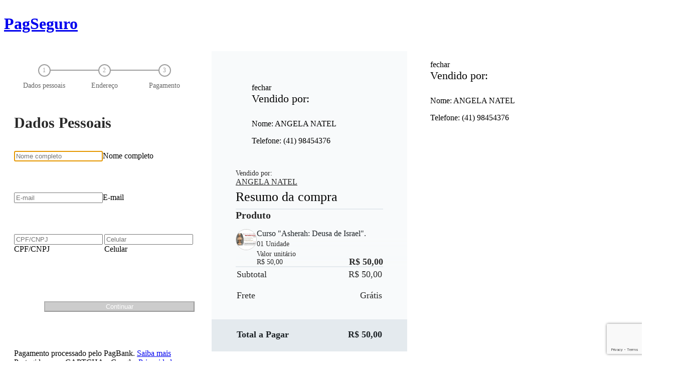

--- FILE ---
content_type: text/html; charset=utf-8
request_url: https://pagamento.pagbank.com.br/pagamento?code=917c5bdb-6ba2-451e-91cd-69a19da99e96&t=7b163e78-9d2c-4c76-9217-3d7be59689ac
body_size: 9386
content:
<!DOCTYPE html><html><head><meta charSet="utf-8"/><meta name="viewport" content="width=device-width"/><title>Pagamento - PagBank UOL</title><meta name="next-head-count" content="3"/><meta name="version" content="15.159.1"/><meta name="robots" content="noindex"/><meta name="googlebot" content="noindex"/><link rel="icon" href="/favicon.ico"/><script src="https://www.google.com/recaptcha/enterprise.js?render=6Ldmfa8oAAAAABv1UDajuhIVu7VZzH7wLA1bDwSd"></script><style>
              html, body, #__next {
                height: 100%;
              }
            </style><script>
    (function(h,o,t,j,a,r){
      h.hj=h.hj||function(){(h.hj.q=h.hj.q||[]).push(arguments)};
      h._hjSettings={hjid:1416075,hjsv:6};
      a=o.getElementsByTagName('head')[0];
      r=o.createElement('script');r.async=1;
      r.src=t+h._hjSettings.hjid+j+h._hjSettings.hjsv;
      a.appendChild(r);
    })(window,document,'https://static.hotjar.com/c/hotjar-','.js?sv=');</script><script id="nr-settings" type="text/javascript">;window.NREUM||(NREUM={});NREUM.init={distributed_tracing:{enabled:true},privacy:{cookies_enabled:true}}; ;NREUM.loader_config={accountID:"2141310",trustKey:"2046090",agentID:"140831042",licenseKey:"NRBR-5d172b108dde296db2e",applicationID:"108762440"}; ;NREUM.info={beacon:"bam.nr-data.net",errorBeacon:"bam.nr-data.net",licenseKey:"NRBR-5d172b108dde296db2e",applicationID:"108762440",sa:1}; </script><script>
    (function(s,u,n){
      s[u]=s[u]||function(){(s[u].q=s[u].q||[]).push(arguments)};
      s[u].t=s[u].t||[];n&&s[u].t.push(n);
    })(window,'uolAnalytics');
    window.addEventListener("load", function(e) {
      (function(a,s,t,e,r,o,i,d){a[r]=a[r]||function(){
        (a[r].q=a[r].q||[]).push(arguments)};
        a[r].t=a[r].t||[];o&&a[r].t.push(o);
        i=s.createElement(t),d=s.getElementsByTagName(t)[0];
        i.async=1;i.src=e;d.parentNode.insertBefore(i,d)})
        (window,document,'script',
        '//assets.pagseguro.com.br/ga-scripts/latest/dist/pagsegurocheckout.js',
        'uolAnalytics')
    })</script><link data-next-font="" rel="preconnect" href="/" crossorigin="anonymous"/><link rel="preload" href="/_next/static/css/deee7241c1777772.css" as="style"/><link rel="stylesheet" href="/_next/static/css/deee7241c1777772.css" data-n-g=""/><link rel="preload" href="/_next/static/css/741b95429676aeaa.css" as="style"/><link rel="stylesheet" href="/_next/static/css/741b95429676aeaa.css" data-n-p=""/><noscript data-n-css=""></noscript><script defer="" nomodule="" src="/_next/static/chunks/polyfills-42372ed130431b0a.js"></script><script id="nr-sdk" type="text/javascript" src="https://js-agent.newrelic.com/nr-loader-spa-current.min.js" defer="" data-nscript="beforeInteractive"></script><script type="text/javascript" src="https://assets.pagseguro.com.br/uolpd-audience-event/latest/dist/main.js" defer="" data-nscript="beforeInteractive"></script><script src="/_next/static/chunks/webpack-e1d47c364b836cf0.js" defer=""></script><script src="/_next/static/chunks/framework-46286736ed80c96d.js" defer=""></script><script src="/_next/static/chunks/main-23379b75a2eeec04.js" defer=""></script><script src="/_next/static/chunks/pages/_app-1e1a65907acac94c.js" defer=""></script><script src="/_next/static/chunks/674-333f0788279341a2.js" defer=""></script><script src="/_next/static/chunks/6125-2a6824261b36e022.js" defer=""></script><script src="/_next/static/chunks/pages/pagamento/legacy-d7e9d1624cde8dc7.js" defer=""></script><script src="/_next/static/UF8jMEdUYR1_tCF0eMXDk/_buildManifest.js" defer=""></script><script src="/_next/static/UF8jMEdUYR1_tCF0eMXDk/_ssgManifest.js" defer=""></script><style data-styled="" data-styled-version="6.3.5">.eIxGkH{justify-content:center;align-items:center;display:flex;padding:22.5px 42.5px;font-size:12px;border-bottom:1px solid #000000;background-color:#272b2d;}/*!sc*/
.eIxGkH >:first-child{fill:currentColor;margin-right:10px;width:18px;}/*!sc*/
.eIxGkH a{margin-left:2px;}/*!sc*/
data-styled.g1[id="sc-6a3290f3-0"]{content:"eIxGkH,"}/*!sc*/
.gBtqMn{display:inline-block;margin-bottom:0;}/*!sc*/
data-styled.g2[id="sc-6a3290f3-1"]{content:"gBtqMn,"}/*!sc*/
.chPNCu{min-width:100%;min-height:100%;display:grid;grid-template-rows:auto 1fr auto;grid-template-columns:100%;}/*!sc*/
.chPNCu footer [data-themed="true"]{background-color:#1b1e20;}/*!sc*/
.chPNCu footer [data-themed="true"] p{color:#999;}/*!sc*/
.chPNCu footer [data-themed="true"] p:first-child{margin-bottom:.7rem;}/*!sc*/
@media (min-width: 768px){.chPNCu{min-width:768px;min-height:100%;display:grid;grid-template-rows:auto 1fr auto;grid-template-columns:100%;}}/*!sc*/
data-styled.g3[id="sc-874aa2d2-0"]{content:"chPNCu,"}/*!sc*/
.grecaptcha-badge{z-index:999;}/*!sc*/
[type="text"]+label{pointer-events:none;}/*!sc*/
[type="email"]+label{pointer-events:none;}/*!sc*/
[type="tel"]+label{pointer-events:none;}/*!sc*/
[type="number"]+label{pointer-events:none;}/*!sc*/
data-styled.g8[id="sc-global-jdmErT1"]{content:"sc-global-jdmErT1,"}/*!sc*/
.hNDsfR{-webkit-overflow-scrolling:touch;background:linear-gradient( #f8fafb 30%,rgba(255,255,255,0) ) center top,linear-gradient( rgba(255,255,255,0),#f8fafb 70% ) center bottom,radial-gradient( farthest-side at 50% 0,rgba(0,0,0,0.2),rgba(0,0,0,0) ) center top,radial-gradient( farthest-side at 50% 100%,rgba(0,0,0,0.2),rgba(0,0,0,0) ) center bottom;background-repeat:no-repeat;background-size:100% 40px,100% 40px,100% 14px,100% 14px;background-attachment:local,local,scroll,scroll;}/*!sc*/
data-styled.g9[id="sc-a8ccf20e-0"]{content:"hNDsfR,"}/*!sc*/
.eZbWhM{display:flex;width:100%;max-width:1440px;margin:0 auto;justify-content:space-between;flex-flow:column nowrap;flex-direction:column;}/*!sc*/
@media (min-width: 1200px){.eZbWhM{flex-direction:row;align-items:flex-start;padding-bottom:40px;}}/*!sc*/
data-styled.g10[id="sc-6b3849f7-0"]{content:"eZbWhM,"}/*!sc*/
.ehEUGD{color:#ffffff;background-color:#1082be;}/*!sc*/
.ehEUGD:disabled{background-color:#cccccc;color:#ffffff;}/*!sc*/
@media (min-width: 768px){.ehEUGD{width:300px;}}/*!sc*/
data-styled.g11[id="sc-af67327b-0"]{content:"ehEUGD,"}/*!sc*/
.lkfvJy div>div+div{margin-bottom:0!important;padding:5px 10px 0 20px!important;min-height:22px!important;}/*!sc*/
.lkfvJy div>div+div::before{top:3px!important;left:0px!important;}/*!sc*/
.lkfvJy div>div{border-color:#cccccc;}/*!sc*/
.lkfvJy div>div:active,.lkfvJy div>div:focus-within{border-color:default;}/*!sc*/
.lkfvJy div>div label:after{color:default;}/*!sc*/
.lkfvJy div:has(input:not( [name="personal.full_name"],[name="personal.email"],[name="personal.document_number"],[name="personal.mobile_phone_number"],[name="billing.zip_code"],[appearance="error"],:valid,:focus )){background-color:#f8f8f8;}/*!sc*/
.lkfvJy div:has(input:not( [name="personal.full_name"],[name="personal.email"],[name="personal.document_number"],[name="personal.mobile_phone_number"],[name="billing.zip_code"],[appearance="error"],:valid,:focus )) [data-component-child="true"]{color:#999;}/*!sc*/
.lkfvJy div:has(input:not( [name="personal.full_name"],[name="personal.email"],[name="personal.document_number"],[name="personal.mobile_phone_number"],[name="billing.zip_code"],[appearance="error"],:valid,:focus )) input:not(:active){color:#999;}/*!sc*/
.lkfvJy select{color:#666;}/*!sc*/
.lkfvJy select::placeholder{color:#333;}/*!sc*/
.lkfvJy div >p{position:relative;bottom:3px;}/*!sc*/
data-styled.g34[id="sc-acffde17-0"]{content:"lkfvJy,"}/*!sc*/
.ewWVpg [data-component-name="form-field"]:has([appearance="error"]:not(:focus)){border-color:#cb2a2a;}/*!sc*/
data-styled.g35[id="sc-bfccda7f-0"]{content:"ewWVpg,"}/*!sc*/
.bcYpRH{margin-bottom:39px;font-size:30px;color:#292929;line-height:35px;}/*!sc*/
data-styled.g129[id="sc-61023766-0"]{content:"bcYpRH,"}/*!sc*/
.gfYmza{display:flex;justify-content:space-between;flex-direction:column;}/*!sc*/
.gfYmza >button{margin-bottom:1.5rem;font-weight:300;}/*!sc*/
.gfYmza >button:hover{background-color:#0d6898;}/*!sc*/
.gfYmza .form-button-personal-back{font-weight:300;}/*!sc*/
.gfYmza .form-button-personal-back:hover,.gfYmza .form-button-personal-back:focus{color:rgb(16,130,190);border-color:rgb(16,130,190);box-shadow:inset 0 0 0 1px rgb(16,130,190);}/*!sc*/
@media screen and (min-width:768px){.gfYmza{flex-direction:row-reverse;margin-top:51px;}}/*!sc*/
.gfYmza::after{content:'';clear:both;}/*!sc*/
data-styled.g130[id="sc-61023766-1"]{content:"gfYmza,"}/*!sc*/
.gddXXN{display:flex;flex-direction:column;width:100%;gap:1rem;height:83px;}/*!sc*/
@media screen and (min-width:768px){.gddXXN{align-items:top;width:100%;}}/*!sc*/
.bkXsVZ{display:flex;flex-direction:column;width:100%;gap:1rem;height:83px;}/*!sc*/
@media screen and (min-width:768px){.bkXsVZ{align-items:top;width:50%;}}/*!sc*/
data-styled.g131[id="sc-61023766-2"]{content:"gddXXN,bkXsVZ,"}/*!sc*/
.gkAyFb{display:flex;flex-direction:column;gap:1rem;}/*!sc*/
@media screen and (min-width:768px){.gkAyFb{flex-direction:row;}}/*!sc*/
data-styled.g132[id="sc-61023766-3"]{content:"gkAyFb,"}/*!sc*/
.QBauu{display:flex;width:100%;margin:40px 0 48px;justify-content:space-between;position:relative;}/*!sc*/
data-styled.g133[id="sc-54183d1c-0"]{content:"QBauu,"}/*!sc*/
.eMqktF{display:flex;flex-direction:row;position:relative;width:100%;justify-content:center;}/*!sc*/
.eMqktF:not(:last-child) span{display:block;}/*!sc*/
@media (min-width: 992px){.eMqktF:not(:last-child):nth-child(1) span{left:calc(120px / 2);}.eMqktF:not(:last-child):nth-child(2) span{right:calc(120px / 2);}}/*!sc*/
@media (min-width: 992px){.eMqktF{max-width:none;width:120px;position:static;}}/*!sc*/
data-styled.g134[id="sc-54183d1c-1"]{content:"eMqktF,"}/*!sc*/
.kZhgAx{color:#cccccc;display:flex;align-items:center;flex-direction:column;font-size:12px;font-weight:500;}/*!sc*/
@media (min-width: 992px){.kZhgAx{font-size:14px;}}/*!sc*/
data-styled.g135[id="sc-54183d1c-2"]{content:"kZhgAx,"}/*!sc*/
.lfgmCX{margin-bottom:10px;display:flex;justify-content:center;align-items:center;width:25px;height:25px;border-radius:50%;z-index:1;background:linear-gradient(to right, #9e9e9e 50%, #9e9e9e 50%);background-position:right bottom;transition-delay:0ms;transition:background 300ms linear;}/*!sc*/
data-styled.g136[id="sc-54183d1c-3"]{content:"lfgmCX,"}/*!sc*/
.bDcngA{display:flex;justify-content:center;align-items:center;font-size:12px;width:21px;height:21px;border-radius:50%;background-color:#ffffff;color:#9e9e9e;z-index:2;transition:all 0.3s linear;transition-delay:300ms;}/*!sc*/
data-styled.g137[id="sc-54183d1c-4"]{content:"bDcngA,"}/*!sc*/
.enhWOt{min-width:auto;text-align:center;color:#666666;}/*!sc*/
@media (min-width: 768px){.enhWOt{max-width:110px;}}/*!sc*/
data-styled.g138[id="sc-54183d1c-5"]{content:"enhWOt,"}/*!sc*/
.kFolOE{position:absolute;display:none;width:100%;height:2px;z-index:0;top:20%;left:50%;background:linear-gradient(to right,#9e9e9e 50%,#9e9e9e 50%);background-size:100% 100%;background-position:right bottom;transition:0.3s linear 0.3s;}/*!sc*/
@media (min-width: 992px){.kFolOE{top:11px;width:calc(100% - 120px);left:auto;right:auto;justify-content:center;}}/*!sc*/
data-styled.g139[id="sc-54183d1c-6"]{content:"kFolOE,"}/*!sc*/
.iTlRfp{text-align:center;margin:30px;}/*!sc*/
@media (min-width: 768px){.iTlRfp{text-align:left;margin:50px 0 0;}}/*!sc*/
data-styled.g140[id="sc-a6e3db87-0"]{content:"iTlRfp,"}/*!sc*/
.gjgRVW{padding-left:16px;padding-right:16px;}/*!sc*/
@media (min-width: 768px){.gjgRVW{padding-left:32px;padding-right:32px;}}/*!sc*/
@media (min-width: 1200px){.gjgRVW{padding-left:20px;padding-right:20px;display:flex;flex-flow:row nowrap;justify-content:center;width:100%;}}/*!sc*/
data-styled.g141[id="sc-fbd373c5-0"]{content:"gjgRVW,"}/*!sc*/
@media (min-width: 1200px){.gDjlVu{max-width:786px;width:100%;}}/*!sc*/
data-styled.g142[id="sc-fbd373c5-1"]{content:"gDjlVu,"}/*!sc*/
.ePhqWa{overflow:hidden;height:75px;padding:0;}/*!sc*/
@media (min-width: 768px){.ePhqWa{padding:0 200px 0 0;}}/*!sc*/
data-styled.g143[id="sc-f0786fca-0"]{content:"ePhqWa,"}/*!sc*/
.DVlEn{padding:7px;display:flex;justify-content:center;align-items:center;margin-left:unset;cursor:pointer;}/*!sc*/
.DVlEn >img{transform:rotateZ(0deg);}/*!sc*/
.czyCyk{padding:7px;display:flex;justify-content:center;align-items:center;margin-left:auto;cursor:pointer;}/*!sc*/
.czyCyk >img{transform:rotateZ(180deg);}/*!sc*/
data-styled.g145[id="sc-e49436c4-1"]{content:"DVlEn,czyCyk,"}/*!sc*/
.eWaFPb{width:40px;height:40px;border-radius:40px;border:1px solid #cccccc;background-color:#ffffff;display:flex;justify-content:center;align-items:center;overflow:hidden;}/*!sc*/
.eWaFPb >img{width:auto;height:40px;}/*!sc*/
data-styled.g146[id="sc-e49436c4-2"]{content:"eWaFPb,"}/*!sc*/
.xwcyL{display:flex;flex-direction:column;flex-shrink:0;position:sticky;background-color:#f8fafb;font-size:14px;z-index:100;bottom:0;left:0;box-shadow:0 -2px 4px rgba(0,0,0,0.1);max-height:unset;overflow-y:auto;}/*!sc*/
@media (min-width: 1200px){.xwcyL{max-height:unset;margin:0 1em;top:0;left:unset;bottom:unset;box-shadow:none;width:390px;}}/*!sc*/
@media (min-width: 768px){.xwcyL{margin-top:14px;}}/*!sc*/
data-styled.g147[id="sc-e49436c4-3"]{content:"xwcyL,"}/*!sc*/
.eRFfHC{position:relative;z-index:100;background-color:#f8fafb;padding:24px 16px 16px;gap:16px;display:none;}/*!sc*/
.eRFfHC::after{z-index:-1;position:absolute;left:0;right:0;bottom:0;height:56px;background-color:#e4eaee;content:none;}/*!sc*/
@media (min-width: 1200px){.eRFfHC{display:flex;flex-direction:column;padding:32px 48px 20px;}.eRFfHC::after{height:64px;content:'';}}/*!sc*/
data-styled.g148[id="sc-e49436c4-4"]{content:"eRFfHC,"}/*!sc*/
.kJtWeq{font-size:26px;font-weight:400;margin:6px 0 8px 0;color:2px solid #292929;}/*!sc*/
data-styled.g149[id="sc-e49436c4-5"]{content:"kJtWeq,"}/*!sc*/
.fTNCVr{border-bottom:2px solid #e4eaee;}/*!sc*/
data-styled.g150[id="sc-e49436c4-6"]{content:"fTNCVr,"}/*!sc*/
.iEEARg{padding:24px 24px 16px;text-align:right;display:block;transition:all 0.5s ease;}/*!sc*/
@media (min-width: 1200px){.iEEARg{display:none;}}/*!sc*/
data-styled.g151[id="sc-e49436c4-7"]{content:"iEEARg,"}/*!sc*/
.jlSOTf{display:flex;line-height:24px;margin-bottom:16px;}/*!sc*/
.jlSOTf .sc-e49436c4-1{margin-right:-7px;cursor:pointer;}/*!sc*/
data-styled.g152[id="sc-e49436c4-8"]{content:"jlSOTf,"}/*!sc*/
.klHsWl{color:#292929;font-size:18px;font-style:normal;font-weight:400;}/*!sc*/
data-styled.g153[id="sc-e49436c4-9"]{content:"klHsWl,"}/*!sc*/
.gRfmQR{color:#292929;margin-left:auto;margin-right:25px;font-size:24px;font-style:normal;font-weight:700;}/*!sc*/
data-styled.g154[id="sc-e49436c4-10"]{content:"gRfmQR,"}/*!sc*/
.fIqozE{color:#292929;font-size:18px;font-weight:400;margin-right:47px;}/*!sc*/
data-styled.g155[id="sc-e49436c4-11"]{content:"fIqozE,"}/*!sc*/
.eESnEj{color:#292929;font-size:18px;font-weight:400;line-height:24px;}/*!sc*/
data-styled.g156[id="sc-e49436c4-12"]{content:"eESnEj,"}/*!sc*/
.ccoiEu{font-size:18px;font-weight:normal;}/*!sc*/
data-styled.g158[id="sc-e49436c4-14"]{content:"ccoiEu,"}/*!sc*/
.IfAJS{padding:0 0 16px;line-height:24px;}/*!sc*/
.IfAJS:last-child{text-align:right;}/*!sc*/
data-styled.g159[id="sc-e49436c4-15"]{content:"IfAJS,"}/*!sc*/
.pgre{color:#1b2125;font-weight:700;padding:0;}/*!sc*/
.pgre .sc-e49436c4-15{padding:16px 0 0;}/*!sc*/
@media (min-width: 992px){.pgre .sc-e49436c4-15{padding:36px 0 0;}}/*!sc*/
data-styled.g160[id="sc-e49436c4-16"]{content:"pgre,"}/*!sc*/
.fRELId{display:flex;gap:1.6rem;font-size:14px;color:#292929;align-items:center;}/*!sc*/
@media (min-width: 1200px){.fRELId{gap:2.4rem;}.fRELId .sc-e49436c4-1{display:none;}}/*!sc*/
data-styled.g161[id="sc-af511daf-0"]{content:"fRELId,"}/*!sc*/
.gzXNPG{cursor:pointer;display:block;font-size:16px;text-decoration:underline;}/*!sc*/
data-styled.g163[id="sc-af511daf-2"]{content:"gzXNPG,"}/*!sc*/
.jYmNrU >div{padding:32px;width:100%;font-size:16px;border-radius:0;}/*!sc*/
.jYmNrU >div [aria-label='fechar']{font-weight:normal;margin-bottom:4px;}/*!sc*/
@media (min-width: 992px){.jYmNrU >div{width:480px;}}/*!sc*/
data-styled.g164[id="sc-af511daf-3"]{content:"jYmNrU,"}/*!sc*/
.esYEiU{font-size:22px;font-weight:normal;margin:0;margin-bottom:28px;}/*!sc*/
data-styled.g165[id="sc-af511daf-4"]{content:"esYEiU,"}/*!sc*/
.hwPWcv{list-style:none;padding:0;margin:0;}/*!sc*/
data-styled.g166[id="sc-af511daf-5"]{content:"hwPWcv,"}/*!sc*/
.GiVLl{margin:0 0 16px 0;font-size:20px;line-height:normal;color:#292929;}/*!sc*/
data-styled.g167[id="sc-7b6fa421-0"]{content:"GiVLl,"}/*!sc*/
.gqKsIv{display:flex;gap:24px;}/*!sc*/
.gqKsIv:not(:last-child){margin-bottom:32px;}/*!sc*/
.gqKsIv p{margin:0;}/*!sc*/
data-styled.g168[id="sc-7b6fa421-1"]{content:"gqKsIv,"}/*!sc*/
.cRFMqa{overflow-y:auto;max-height:236px;margin:0 -16px -16px 0;padding:0 16px 16px 0;}/*!sc*/
@media (min-width: 1200px){.cRFMqa{padding-right:48px;margin:0 -48px -16px 0;}}/*!sc*/
data-styled.g169[id="sc-7b6fa421-2"]{content:"cRFMqa,"}/*!sc*/
.jOlLhc{display:flex;flex-direction:column;gap:16px;flex:1;}/*!sc*/
data-styled.g170[id="sc-7b6fa421-3"]{content:"jOlLhc,"}/*!sc*/
.cvOzBe{color:#333333;font-size:14px;font-weight:400;line-height:24px;}/*!sc*/
data-styled.g171[id="sc-7b6fa421-4"]{content:"cvOzBe,"}/*!sc*/
.cyYMGM{color:#1b2125;font-size:16px;font-style:normal;line-height:normal;font-weight:400;}/*!sc*/
data-styled.g172[id="sc-7b6fa421-5"]{content:"cyYMGM,"}/*!sc*/
.iGgLHo{color:#333333;}/*!sc*/
data-styled.g173[id="sc-7b6fa421-6"]{content:"iGgLHo,"}/*!sc*/
.qAArJ{display:flex;justify-content:space-between;align-items:flex-end;}/*!sc*/
data-styled.g174[id="sc-7b6fa421-7"]{content:"qAArJ,"}/*!sc*/
.ebvnqN{color:#292929;line-height:normal;}/*!sc*/
data-styled.g175[id="sc-7b6fa421-8"]{content:"ebvnqN,"}/*!sc*/
.gFusBA{color:#292929;font-size:18px;font-weight:700;line-height:18px;}/*!sc*/
data-styled.g176[id="sc-7b6fa421-9"]{content:"gFusBA,"}/*!sc*/
</style></head><body><noscript><img src="https://device.clearsale.com.br/p/fp.png?sid=&amp;app=78mxe8unulpmddhr8uny&amp;ns=1"/></noscript><div id="__next"><div class="sc-874aa2d2-0 chPNCu"><header data-themed="true" class="header header_header__Rzfga style_checkoutHeader__h43sU " data-component-name="header"><div data-themed="true" class="header_headerContainer__uj4nX " data-component-child="true"><h1 data-themed="true" class="header_headerLogo__a_FEn " data-component-child="true"><a href="https://pagseguro.uol.com.br/" data-component-child="true">PagSeguro</a></h1></div></header><main><div class="sc-6b3849f7-0 eZbWhM"><div class="sc-fbd373c5-0 gjgRVW"><div class="sc-fbd373c5-1 gDjlVu"><div class="sc-54183d1c-0 QBauu"><div class="sc-54183d1c-1 eMqktF"><div class="sc-54183d1c-2 kZhgAx"><div class="sc-54183d1c-3 lfgmCX"><div class="sc-54183d1c-4 bDcngA">1</div></div><div class="sc-54183d1c-5 enhWOt">Dados pessoais</div></div><span class="sc-54183d1c-6 kFolOE"></span></div><div class="sc-54183d1c-1 eMqktF"><div class="sc-54183d1c-2 kZhgAx"><div class="sc-54183d1c-3 lfgmCX"><div class="sc-54183d1c-4 bDcngA">2</div></div><div class="sc-54183d1c-5 enhWOt">Endereço</div></div><span class="sc-54183d1c-6 kFolOE"></span></div><div class="sc-54183d1c-1 eMqktF"><div class="sc-54183d1c-2 kZhgAx"><div class="sc-54183d1c-3 lfgmCX"><div class="sc-54183d1c-4 bDcngA">3</div></div><div class="sc-54183d1c-5 enhWOt">Pagamento</div></div><span class="sc-54183d1c-6 kFolOE"></span></div></div><div id="step-personal"><form novalidate=""><div><h3 class="sc-61023766-0 bcYpRH">Dados Pessoais</h3><div id="full-name" class="sc-61023766-2 gddXXN"><div class="sc-acffde17-0 lkfvJy"><div class="sc-bfccda7f-0 ewWVpg"><div class=""><div class="sc-bfccda7f-0 ewWVpg"><div class="form-field_formField__fYS0n" data-component-name="form-field"><input name="personal.full_name" type="text" maxLength="120" label="Nome completo" autofocus="" autoComplete="" data-track-click="category: checkout - aquisicao; action: dados pessoais - nome digitar; location: https://pagamento.pagbank.com.br/pagamento/dadospessoais;" placeholder="Nome completo" value=""/><label data-component-child="true">Nome completo</label></div></div></div></div></div></div><div id="email" class="sc-61023766-2 gddXXN"><div class="sc-acffde17-0 lkfvJy"><div class="sc-bfccda7f-0 ewWVpg"><div class=""><div class="sc-bfccda7f-0 ewWVpg"><div class="form-field_formField__fYS0n" data-component-name="form-field"><input name="personal.email" type="email" maxLength="60" label="E-mail" autoComplete="" data-track-click="category: checkout - aquisicao; action: dados pessoais - email digitar; location: https://pagamento.pagbank.com.br/pagamento/dadospessoais;" placeholder="E-mail" value=""/><label data-component-child="true">E-mail</label></div></div></div></div></div></div><div class="sc-61023766-3 gkAyFb"><div class="sc-61023766-2 bkXsVZ"><div class="sc-acffde17-0 lkfvJy"><div class="sc-bfccda7f-0 ewWVpg"><div class=""><div class="sc-bfccda7f-0 ewWVpg"><div class="form-field_formField__fYS0n" data-component-name="form-field"><input name="personal.document_number" id="document_number" type="text" min="0" label="CPF/CNPJ" autoComplete="" data-track-click="category: checkout - aquisicao; action: dados pessoais - cpf digitar; location: https://pagamento.pagbank.com.br/pagamento/dadospessoais;" placeholder="CPF/CNPJ" value=""/><label for="document_number" data-component-child="true">CPF/CNPJ</label></div></div></div></div></div></div><div class="sc-61023766-2 bkXsVZ"><div class="sc-acffde17-0 lkfvJy"><div class="sc-bfccda7f-0 ewWVpg"><div class=""><div class="sc-bfccda7f-0 ewWVpg"><div class="form-field_formField__fYS0n" data-component-name="form-field"><input name="personal.mobile_phone_number" id="mobile-phone-number" type="tel" label="Celular" autoComplete="" data-track-click="category: checkout - aquisicao; action: dados pessoais - celular digitar; location: https://pagamento.pagbank.com.br/pagamento/dadospessoais;" placeholder="Celular" value=""/><label for="mobile-phone-number" data-component-child="true">Celular</label></div></div></div></div></div></div></div><div class="sc-61023766-1 gfYmza"><button id="form-button-personal-continue" type="submit" data-track-click="category: checkout - aquisicao; action: dados pessoais - continuar; location: https://pagamento.pagbank.com.br/pagamento/dadospessoais;" data-themed="true" disabled="" class="button_button__MGm58 button_buttonDisabled___r5q6 button--disabled sc-af67327b-0 ehEUGD form-button-personal-continue " data-component-name="button">Continuar</button></div></div></form></div><p class="sc-a6e3db87-0 iTlRfp">Pagamento processado pelo PagBank.<!-- --> <a href="https://pagseguro.uol.com.br/selo/pci/index.html#rmcl" rel="noopener noreferrer" target="_blank" data-track-click="category: checkout - aquisicao; action: rodape - link opcao; label: saiba mais;">Saiba mais</a><br/>Protegido por reCAPTCHA e Google.<!-- --> <a href="https://policies.google.com/privacy?hl=pt-BR" rel="noopener noreferrer" target="_blank" data-track-click="category: checkout - aquisicao; action: rodape - link opcao; label: privacidade;">Privacidade</a> <!-- -->e<!-- --> <a href="https://policies.google.com/terms?hl=pt-BR" rel="noopener noreferrer" target="_blank" data-track-click="category: checkout - aquisicao; action: rodape - link opcao; label: termos;">Termos de Serviço.</a></p></div></div><div id="cart" class="sc-e49436c4-3 xwcyL"><div class="sc-e49436c4-7 iEEARg"><div class="sc-e49436c4-8 jlSOTf"><div class="sc-e49436c4-9 klHsWl">Total</div><div class="sc-e49436c4-10 gRfmQR">R$ 50,00</div><div class="sc-e49436c4-1 DVlEn"><img src="https://assets.pagseguro.com.br/payment-collector/v15.159.1/_next/static/media/arrow.34e229ff.svg" width="15" height="9" alt="Mostrar resumo"/></div></div><span class="sc-e49436c4-11 fIqozE">Resumo da compra</span></div><div class="sc-e49436c4-4 eRFfHC"><section class="modal_modal__BFXIT sc-af511daf-3 jYmNrU" data-component-name="modal"><div class="modal_modalBox__tB6cJ" data-component-child="true"><header class="modal_modalHeader__RhjpR" data-component-child="true"><a class="modal_modalCloseButton__wr7x_" aria-label="fechar" role="button" data-component-child="true">fechar</a></header><section class="modal_modalContent__EXtsb" data-component-child="true"><ul class="sc-af511daf-5 hwPWcv"><h3 class="sc-af511daf-4 esYEiU">Vendido por:</h3><li data-testid="seller-item-name"><p>Nome<!-- -->: <!-- -->ANGELA NATEL</p></li><li data-testid="seller-item-phone"><p>Telefone<!-- -->: <!-- -->(41) 98454376</p></li></ul></section></div></section><div data-testid="seller-wrapper" class="sc-af511daf-0 fRELId"><div data-testid="seller-name" class="sc-af511daf-1 TKRWv">Vendido por:<a appearance="link" data-testid="seller-button" class="sc-af511daf-2 gzXNPG">ANGELA NATEL</a></div><div class="sc-e49436c4-1 czyCyk"><img src="https://assets.pagseguro.com.br/payment-collector/v15.159.1/_next/static/media/arrow.34e229ff.svg" width="15" height="9"/></div></div><h2 class="sc-e49436c4-5 kJtWeq">Resumo da compra</h2><div class="sc-e49436c4-6 fTNCVr"></div><div><h3 class="sc-7b6fa421-0 GiVLl">Produto</h3><div data-testid="summary-items-content" class="sc-a8ccf20e-0 sc-7b6fa421-2 hNDsfR cRFMqa"><div class="sc-7b6fa421-1 gqKsIv"><div fill="true" class="sc-e49436c4-2 eWaFPb"><img src="https://galeria.pagseguro.com/5C41B8615A9DF7467B44013EF2E854F8/61566715-4722-4f47-82d5-ac8cb740732d.jpg" alt="Imagem do produto" data-testid="summary-item-icon-0"/></div><div class="sc-7b6fa421-3 sc-7b6fa421-4 jOlLhc cvOzBe"><span class="sc-7b6fa421-5 cyYMGM">Curso &quot;Asherah: Deusa de Israel&quot;.</span><span class="sc-7b6fa421-6 iGgLHo">01<!-- --> <!-- -->Unidade</span><div class="sc-7b6fa421-7 qAArJ"><span data-testid="summary-item-unit-price" class="sc-7b6fa421-8 ebvnqN">Valor unitário <br/>R$ 50,00</span><span data-testid="summary-item-total-price" class="sc-7b6fa421-9 gFusBA">R$ 50,00</span></div></div></div></div></div><div class="sc-e49436c4-6 fTNCVr"></div><table class="sc-e49436c4-12 eESnEj"><tbody data-testid="additional-content" class="sc-e49436c4-13 eIAWvL"><tr class="sc-e49436c4-14 ccoiEu"><td class="sc-e49436c4-15 IfAJS">Subtotal</td><td class="sc-e49436c4-15 IfAJS">R$ 50,00</td></tr><tr class="sc-e49436c4-14 ccoiEu"><td class="sc-e49436c4-15 IfAJS">Frete</td><td class="sc-e49436c4-15 IfAJS">Grátis</td></tr><tr class="sc-e49436c4-14 sc-e49436c4-16 ccoiEu pgre"><td class="sc-e49436c4-15 IfAJS">Total a Pagar</td><td class="sc-e49436c4-15 IfAJS">R$ 50,00</td></tr></tbody></table></div></div><section class="modal_modal__BFXIT sc-af511daf-3 jYmNrU" data-component-name="modal"><div class="modal_modalBox__tB6cJ" data-component-child="true"><header class="modal_modalHeader__RhjpR" data-component-child="true"><a class="modal_modalCloseButton__wr7x_" aria-label="fechar" role="button" data-component-child="true">fechar</a></header><section class="modal_modalContent__EXtsb" data-component-child="true"><ul class="sc-af511daf-5 hwPWcv"><h3 class="sc-af511daf-4 esYEiU">Vendido por:</h3><li data-testid="seller-item-name"><p>Nome<!-- -->: <!-- -->ANGELA NATEL</p></li><li data-testid="seller-item-phone"><p>Telefone<!-- -->: <!-- -->(41) 98454376</p></li></ul></section></div></section></div></main><footer data-html2canvas-ignore="true" data-themed="true" class="footer footer_footer__tyQQu " itemType="http://schema.org/Organization" data-component-name="footer"><div class="sc-6a3290f3-0 eIxGkH"><svg xmlns="http://www.w3.org/2000/svg" width="16" height="16" data-icon-name="lock-catalogue-xsmall-lined" fill="#666"><path fill-rule="evenodd" d="M11.905 5.333h.762c.838 0 1.524.686 1.524 1.524v7.62c0 .837-.686 1.523-1.524 1.523H3.524A1.528 1.528 0 0 1 2 14.476V6.857c0-.838.686-1.524 1.524-1.524h.762V3.81A3.81 3.81 0 0 1 8.096 0a3.81 3.81 0 0 1 3.809 3.81v1.523Zm-3.81-3.81A2.283 2.283 0 0 0 5.81 3.81v1.523h4.571V3.81a2.283 2.283 0 0 0-2.286-2.286ZM3.524 14.477v-7.62h9.143v7.62H3.524Zm6.095-3.81c0 .839-.686 1.524-1.524 1.524a1.528 1.528 0 0 1-1.524-1.523c0-.838.686-1.524 1.524-1.524s1.524.686 1.524 1.524Z" clip-rule="evenodd"></path></svg><p class="sc-6a3290f3-1 gBtqMn">Todas as páginas do PagBank estão em ambiente seguro.<a href="https://pagseguro.uol.com.br/selo/pci/index.html#rmcl" rel="noopener noreferrer" target="_blank" data-track-click="category: checkout - aquisicao; action: rodape - saiba mais; label: rodape;">Saiba mais</a></p></div><div data-themed="true" class="footer_footerDisclaimer__WEuyc "><div class="containers_lostContainer__08Fzs"><link itemProp="url" href="https://pagseguro.uol.com.br/"/><link itemProp="logo" href="https://assets.pagseguro.com.br/payment-collector/v15.159.1/_next/static/media/logo-pagbank-negative-filled.d2e6fd1a.svg"/><img width="102" height="28" src="https://assets.pagseguro.com.br/payment-collector/v15.159.1/_next/static/media/logo-pagbank-negative-filled.d2e6fd1a.svg" alt="PagBank" class="footer_footerDisclaimerLogo___lQsQ"/><div class="footer_footerDisclaimerText__jDXIz"><p>© 1996-<!-- -->2026<!-- --> Todos os direitos reservados.</p><p><span itemProp="name">PAGSEGURO INTERNET INSTITUIÇÃO DE PAGAMENTO S/A</span> <!-- -->- CNPJ/MF 08.561.701/0001-01</p><p itemType="http://schema.org/PostalAddress" itemProp="location"><span itemProp="streetAddress"> Av. Brigadeiro Faria Lima, 1.384</span>,<span itemProp="addressLocality"> <!-- -->São Paulo</span> <!-- -->-<span itemProp="addressRegion"> SP</span> - CEP<span itemProp="postalCode"> 01451-001</span><meta itemProp="addressCountry" content="BR"/></p></div></div><div itemType="http://schema.org/Organization" itemProp="memberOf"><meta itemProp="name" content="UOL"/><link itemProp="url" href="https://www.uol.com.br" /></div></div></footer></div><section class="modal_modal__BFXIT" data-component-name="modal"><div class="modal_modalBox__tB6cJ" data-component-child="true"><header class="modal_modalHeader__RhjpR" data-component-child="true"></header><section class="modal_modalContent__EXtsb" data-component-child="true"><div class="sc-f0786fca-0 ePhqWa"><div class="alerts_alert___tcYC alerts_alertLoader__n2hXA" data-component-name="alert"><strong data-component-child="true">Processando pagamento</strong> <p data-component-child="true">Por favor, aguarde.</p></div></div></section></div></section></div><script id="__NEXT_DATA__" type="application/json">{"props":{"error":false,"checkoutCode":"917c5bdb-6ba2-451e-91cd-69a19da99e96","checkoutOrigin":"PAYMENT_LINK","shouldUseCheckoutSongBirdV2":true,"initialState":{"address":{"shipping":{"disabled":{"zip_code":false,"city":true,"complement":true,"district":true,"number":true,"state":true,"street":true},"customValidation":{"zip_code":false},"isLoading":false},"billing":{"disabled":{"city":true,"complement":true,"district":true,"number":true,"state":true,"street":true,"zip_code":false},"customValidation":{"zip_code":false},"isLoading":false,"isEqualsShipping":true},"provider":{"carrier":"","service":"","expense":{"type":"","amount":{"value":"","currency":""}}},"options":[],"type":"FREE","allowedServiceTypes":[],"serviceType":null,"isModifiable":true,"box":null,"isVisibleFields":false,"isFreightLoading":false,"isFreightEditEnabled":false,"hasFreightError":false,"hasInvalidZipCode":false,"selectedFreightOption":null,"defaultFreight":null},"alerts":{"alertMessage":{"isVisible":false,"type":"","title":"","subtitle":""}},"cart":{"items":[{"name":"Curso \"Asherah: Deusa de Israel\".","quantity":1,"description":"Curso \"Asherah: Deusa de Israel\".","unitAmount":5000,"processedImageUrl":"https://galeria.pagseguro.com/5C41B8615A9DF7467B44013EF2E854F8/61566715-4722-4f47-82d5-ac8cb740732d.jpg","total":5000}],"subTotal":5000,"total":5000,"installmentsFee":0,"extras":[{"description":"Frete","amount":0,"renderFree":true}],"valueCorrection":{"taxBankSlip":100,"discountCashPayment":0},"additionalData":{"discountAmount":0}},"form":{},"initialValues":{"personal":{},"shipping":{},"checkoutCode":"","startWithInitializer":true,"checkoutFlow":"PAYMENT_LINK"},"loader":{"isVisible":false,"title":"Processando pagamento","subtitle":"Por favor, aguarde."},"modal":{"open":false,"openSellerInfosModal":false},"order":{"currency":"BRL","methods":["PIX","CREDIT_CARD","BOLETO","GOOGLE_PAY","APPLE_PAY","PAGBANK"],"seller":{"phone":"(41) 98454376","name":"ANGELA NATEL","email":"eetown@gmail.com","publicEncryptionKey":"[base64]/T4HxT8Ml4YrZCQ4rX3mp9Wlo6hkeOlMNrMlRzyPgtKeTva6dTlGYIJSnkZpl3+qsmZAF9uCDK9bC0wlLuVPJ4vWLbDcyzeDKV3HMQ2Wi7qdCp0Ze6G6mkzQYC5MdgxagN1hR+Kbs2zcD5j9JNLOlOfQN7pqyA3qfSVVL8XwIDAQAB","sellerAccountId":"ACCO_CCD0E156-DA9D-47F3-AC6F-4176E1B74EDA"},"installmentsLimit":null,"redirectWaitingTime":60,"id":"917c5bdb-6ba2-451e-91cd-69a19da99e96","hasShipping":true},"paymentCard":{"hash":"","debitBrand":"","debitIssuer":"","creditBrand":"","creditIssuer":"","creditCardInstallments":[]},"paymentStatus":{"status":"","delay":null,"startTime":null,"timeIsOver":false,"qrCodeTransactionId":null},"paymentMethods":{"availableCreditCards":[{"name":"visa","cvvLength":3,"hasCvv":true},{"name":"mastercard","cvvLength":3,"hasCvv":true},{"name":"amex","cvvLength":4,"hasCvv":true},{"name":"diners","cvvLength":3,"hasCvv":true},{"name":"hipercard","cvvLength":3,"hasCvv":true},{"name":"aura","cvvLength":3,"hasCvv":true},{"name":"elo","cvvLength":3,"hasCvv":true},{"name":"plenocard","cvvLength":3,"hasCvv":true},{"name":"personalcard","cvvLength":0,"hasCvv":false},{"name":"fortbrasil","cvvLength":0,"hasCvv":false},{"name":"cardban","cvvLength":3,"hasCvv":true},{"name":"valecard","cvvLength":0,"hasCvv":false},{"name":"cabal","cvvLength":3,"hasCvv":true},{"name":"mais","cvvLength":3,"hasCvv":true},{"name":"avista","cvvLength":0,"hasCvv":false},{"name":"grandcard","cvvLength":4,"hasCvv":true},{"name":"upbrasil","cvvLength":0,"hasCvv":false},{"name":"sorocred","cvvLength":3,"hasCvv":true},{"name":"banesecard","cvvLength":3,"hasCvv":true}],"availableDebitCards":[],"currentPaymentMethod":""},"seller":{"bannerUrl":null,"name":"ANGELA NATEL","sacEmail":null,"websiteUrl":null,"websiteReturnUrl":null,"transactionCodeParameter":null,"phone":"(41) 98454376","accountId":null,"email":"eetown@gmail.com","publicEncryptionKey":"[base64]/T4HxT8Ml4YrZCQ4rX3mp9Wlo6hkeOlMNrMlRzyPgtKeTva6dTlGYIJSnkZpl3+qsmZAF9uCDK9bC0wlLuVPJ4vWLbDcyzeDKV3HMQ2Wi7qdCp0Ze6G6mkzQYC5MdgxagN1hR+Kbs2zcD5j9JNLOlOfQN7pqyA3qfSVVL8XwIDAQAB","sellerAccountId":"ACCO_CCD0E156-DA9D-47F3-AC6F-4176E1B74EDA","enabledFeatures":["checkout.rollout.new-experience"]},"settings":{"userAgent":"Mozilla/5.0 (Macintosh; Intel Mac OS X 10_15_7) AppleWebKit/537.36 (KHTML, like Gecko) Chrome/131.0.0.0 Safari/537.36; ClaudeBot/1.0; +claudebot@anthropic.com)","refererUrl":null,"verifierKey":"6Ldmfa8oAAAAABv1UDajuhIVu7VZzH7wLA1bDwSd","sessionId":"7b163e78-9d2c-4c76-9217-3d7be59689ac","featureList":{"undefined":true,"checkout.creditcard-allow-cnpj":true,"checkout.cashback.pagbank.campaign.firstbuy":false,"checkout.songbird-v2.enabled":true},"deviceId":"","clientIp":"3.143.251.155","traceId":"b35010dc381e14f4f24802f2e1eefe57","origin":"PAYMENT_LINK"},"status":{"loading":false,"error":null},"steps":{"availableSteps":[{"key":"CUSTOMER","title":"Dados pessoais","status":"PENDING"},{"key":"SHIPPING","title":"Endereço","status":"PENDING"},{"key":"PAYMENT","title":"Pagamento","status":"PENDING"}]},"buyer":{"isModifiable":true},"liveness":{"link":"","template_id":"","order_id":"","unico_id":""},"wallets":{"settings":[{"name":"GOOGLE_PAY","value":{"cards":["VISA","MASTERCARD","ELO"],"merchantId":"BCR2DN4TWWK37BLX","merchantName":"PagBank"}},{"name":"APPLE_PAY","value":{"cards":["VISA","MASTERCARD"],"merchantId":"BCR2DN4TWWK37BLX","merchantName":"PagBank"}}],"cardBrand":null,"installments":[]},"recurrencePlan":null}},"page":"/pagamento/legacy","query":{"code":"917c5bdb-6ba2-451e-91cd-69a19da99e96","t":"7b163e78-9d2c-4c76-9217-3d7be59689ac"},"buildId":"UF8jMEdUYR1_tCF0eMXDk","isFallback":false,"isExperimentalCompile":false,"appGip":true,"scriptLoader":[]}</script><input type="hidden" id="clear-id"/><script id="clear-sdk" type="text/javascript">
      (function (a, b, c, d, e, f, g) {
      a['CsdpObject'] = e; a[e] = a[e] || function () {
      (a[e].q = a[e].q || []).push(arguments)
      }, a[e].l = 1 * Date.now(); f = b.createElement(c),
      g = b.getElementsByTagName(c)[0]; f.async = 1; f.src = d; g.parentNode.insertBefore(f, g)
      })(window, document, 'script', '//device.clearsale.com.br/p/fp.js', 'csdp');

      csdp('app', '78mxe8unulpmddhr8uny');
      csdp('outputsessionid', 'clear-id');
    </script><script id="clear-monitoring" type="text/javascript">
      ((url) => {
        let request = new XMLHttpRequest();
        request.open("GET", url, true);
        request.send(null);
        request.onerror = (event) => {
          request.open("GET", "https://web.fpcs-monitor.com.br/p/fp.png?sid=&app=78mxe8unulpmddhr8uny&bl=1", false);
          request.send(null);
        }
      })("https://device.clearsale.com.br/p/fp.png?app=78mxe8unulpmddhr8uny");
    </script></body></html>

--- FILE ---
content_type: text/html; charset=utf-8
request_url: https://www.google.com/recaptcha/enterprise/anchor?ar=1&k=6Ldmfa8oAAAAABv1UDajuhIVu7VZzH7wLA1bDwSd&co=aHR0cHM6Ly9wYWdhbWVudG8ucGFnYmFuay5jb20uYnI6NDQz&hl=en&v=PoyoqOPhxBO7pBk68S4YbpHZ&size=invisible&anchor-ms=20000&execute-ms=30000&cb=3trkwi5caa2v
body_size: 48741
content:
<!DOCTYPE HTML><html dir="ltr" lang="en"><head><meta http-equiv="Content-Type" content="text/html; charset=UTF-8">
<meta http-equiv="X-UA-Compatible" content="IE=edge">
<title>reCAPTCHA</title>
<style type="text/css">
/* cyrillic-ext */
@font-face {
  font-family: 'Roboto';
  font-style: normal;
  font-weight: 400;
  font-stretch: 100%;
  src: url(//fonts.gstatic.com/s/roboto/v48/KFO7CnqEu92Fr1ME7kSn66aGLdTylUAMa3GUBHMdazTgWw.woff2) format('woff2');
  unicode-range: U+0460-052F, U+1C80-1C8A, U+20B4, U+2DE0-2DFF, U+A640-A69F, U+FE2E-FE2F;
}
/* cyrillic */
@font-face {
  font-family: 'Roboto';
  font-style: normal;
  font-weight: 400;
  font-stretch: 100%;
  src: url(//fonts.gstatic.com/s/roboto/v48/KFO7CnqEu92Fr1ME7kSn66aGLdTylUAMa3iUBHMdazTgWw.woff2) format('woff2');
  unicode-range: U+0301, U+0400-045F, U+0490-0491, U+04B0-04B1, U+2116;
}
/* greek-ext */
@font-face {
  font-family: 'Roboto';
  font-style: normal;
  font-weight: 400;
  font-stretch: 100%;
  src: url(//fonts.gstatic.com/s/roboto/v48/KFO7CnqEu92Fr1ME7kSn66aGLdTylUAMa3CUBHMdazTgWw.woff2) format('woff2');
  unicode-range: U+1F00-1FFF;
}
/* greek */
@font-face {
  font-family: 'Roboto';
  font-style: normal;
  font-weight: 400;
  font-stretch: 100%;
  src: url(//fonts.gstatic.com/s/roboto/v48/KFO7CnqEu92Fr1ME7kSn66aGLdTylUAMa3-UBHMdazTgWw.woff2) format('woff2');
  unicode-range: U+0370-0377, U+037A-037F, U+0384-038A, U+038C, U+038E-03A1, U+03A3-03FF;
}
/* math */
@font-face {
  font-family: 'Roboto';
  font-style: normal;
  font-weight: 400;
  font-stretch: 100%;
  src: url(//fonts.gstatic.com/s/roboto/v48/KFO7CnqEu92Fr1ME7kSn66aGLdTylUAMawCUBHMdazTgWw.woff2) format('woff2');
  unicode-range: U+0302-0303, U+0305, U+0307-0308, U+0310, U+0312, U+0315, U+031A, U+0326-0327, U+032C, U+032F-0330, U+0332-0333, U+0338, U+033A, U+0346, U+034D, U+0391-03A1, U+03A3-03A9, U+03B1-03C9, U+03D1, U+03D5-03D6, U+03F0-03F1, U+03F4-03F5, U+2016-2017, U+2034-2038, U+203C, U+2040, U+2043, U+2047, U+2050, U+2057, U+205F, U+2070-2071, U+2074-208E, U+2090-209C, U+20D0-20DC, U+20E1, U+20E5-20EF, U+2100-2112, U+2114-2115, U+2117-2121, U+2123-214F, U+2190, U+2192, U+2194-21AE, U+21B0-21E5, U+21F1-21F2, U+21F4-2211, U+2213-2214, U+2216-22FF, U+2308-230B, U+2310, U+2319, U+231C-2321, U+2336-237A, U+237C, U+2395, U+239B-23B7, U+23D0, U+23DC-23E1, U+2474-2475, U+25AF, U+25B3, U+25B7, U+25BD, U+25C1, U+25CA, U+25CC, U+25FB, U+266D-266F, U+27C0-27FF, U+2900-2AFF, U+2B0E-2B11, U+2B30-2B4C, U+2BFE, U+3030, U+FF5B, U+FF5D, U+1D400-1D7FF, U+1EE00-1EEFF;
}
/* symbols */
@font-face {
  font-family: 'Roboto';
  font-style: normal;
  font-weight: 400;
  font-stretch: 100%;
  src: url(//fonts.gstatic.com/s/roboto/v48/KFO7CnqEu92Fr1ME7kSn66aGLdTylUAMaxKUBHMdazTgWw.woff2) format('woff2');
  unicode-range: U+0001-000C, U+000E-001F, U+007F-009F, U+20DD-20E0, U+20E2-20E4, U+2150-218F, U+2190, U+2192, U+2194-2199, U+21AF, U+21E6-21F0, U+21F3, U+2218-2219, U+2299, U+22C4-22C6, U+2300-243F, U+2440-244A, U+2460-24FF, U+25A0-27BF, U+2800-28FF, U+2921-2922, U+2981, U+29BF, U+29EB, U+2B00-2BFF, U+4DC0-4DFF, U+FFF9-FFFB, U+10140-1018E, U+10190-1019C, U+101A0, U+101D0-101FD, U+102E0-102FB, U+10E60-10E7E, U+1D2C0-1D2D3, U+1D2E0-1D37F, U+1F000-1F0FF, U+1F100-1F1AD, U+1F1E6-1F1FF, U+1F30D-1F30F, U+1F315, U+1F31C, U+1F31E, U+1F320-1F32C, U+1F336, U+1F378, U+1F37D, U+1F382, U+1F393-1F39F, U+1F3A7-1F3A8, U+1F3AC-1F3AF, U+1F3C2, U+1F3C4-1F3C6, U+1F3CA-1F3CE, U+1F3D4-1F3E0, U+1F3ED, U+1F3F1-1F3F3, U+1F3F5-1F3F7, U+1F408, U+1F415, U+1F41F, U+1F426, U+1F43F, U+1F441-1F442, U+1F444, U+1F446-1F449, U+1F44C-1F44E, U+1F453, U+1F46A, U+1F47D, U+1F4A3, U+1F4B0, U+1F4B3, U+1F4B9, U+1F4BB, U+1F4BF, U+1F4C8-1F4CB, U+1F4D6, U+1F4DA, U+1F4DF, U+1F4E3-1F4E6, U+1F4EA-1F4ED, U+1F4F7, U+1F4F9-1F4FB, U+1F4FD-1F4FE, U+1F503, U+1F507-1F50B, U+1F50D, U+1F512-1F513, U+1F53E-1F54A, U+1F54F-1F5FA, U+1F610, U+1F650-1F67F, U+1F687, U+1F68D, U+1F691, U+1F694, U+1F698, U+1F6AD, U+1F6B2, U+1F6B9-1F6BA, U+1F6BC, U+1F6C6-1F6CF, U+1F6D3-1F6D7, U+1F6E0-1F6EA, U+1F6F0-1F6F3, U+1F6F7-1F6FC, U+1F700-1F7FF, U+1F800-1F80B, U+1F810-1F847, U+1F850-1F859, U+1F860-1F887, U+1F890-1F8AD, U+1F8B0-1F8BB, U+1F8C0-1F8C1, U+1F900-1F90B, U+1F93B, U+1F946, U+1F984, U+1F996, U+1F9E9, U+1FA00-1FA6F, U+1FA70-1FA7C, U+1FA80-1FA89, U+1FA8F-1FAC6, U+1FACE-1FADC, U+1FADF-1FAE9, U+1FAF0-1FAF8, U+1FB00-1FBFF;
}
/* vietnamese */
@font-face {
  font-family: 'Roboto';
  font-style: normal;
  font-weight: 400;
  font-stretch: 100%;
  src: url(//fonts.gstatic.com/s/roboto/v48/KFO7CnqEu92Fr1ME7kSn66aGLdTylUAMa3OUBHMdazTgWw.woff2) format('woff2');
  unicode-range: U+0102-0103, U+0110-0111, U+0128-0129, U+0168-0169, U+01A0-01A1, U+01AF-01B0, U+0300-0301, U+0303-0304, U+0308-0309, U+0323, U+0329, U+1EA0-1EF9, U+20AB;
}
/* latin-ext */
@font-face {
  font-family: 'Roboto';
  font-style: normal;
  font-weight: 400;
  font-stretch: 100%;
  src: url(//fonts.gstatic.com/s/roboto/v48/KFO7CnqEu92Fr1ME7kSn66aGLdTylUAMa3KUBHMdazTgWw.woff2) format('woff2');
  unicode-range: U+0100-02BA, U+02BD-02C5, U+02C7-02CC, U+02CE-02D7, U+02DD-02FF, U+0304, U+0308, U+0329, U+1D00-1DBF, U+1E00-1E9F, U+1EF2-1EFF, U+2020, U+20A0-20AB, U+20AD-20C0, U+2113, U+2C60-2C7F, U+A720-A7FF;
}
/* latin */
@font-face {
  font-family: 'Roboto';
  font-style: normal;
  font-weight: 400;
  font-stretch: 100%;
  src: url(//fonts.gstatic.com/s/roboto/v48/KFO7CnqEu92Fr1ME7kSn66aGLdTylUAMa3yUBHMdazQ.woff2) format('woff2');
  unicode-range: U+0000-00FF, U+0131, U+0152-0153, U+02BB-02BC, U+02C6, U+02DA, U+02DC, U+0304, U+0308, U+0329, U+2000-206F, U+20AC, U+2122, U+2191, U+2193, U+2212, U+2215, U+FEFF, U+FFFD;
}
/* cyrillic-ext */
@font-face {
  font-family: 'Roboto';
  font-style: normal;
  font-weight: 500;
  font-stretch: 100%;
  src: url(//fonts.gstatic.com/s/roboto/v48/KFO7CnqEu92Fr1ME7kSn66aGLdTylUAMa3GUBHMdazTgWw.woff2) format('woff2');
  unicode-range: U+0460-052F, U+1C80-1C8A, U+20B4, U+2DE0-2DFF, U+A640-A69F, U+FE2E-FE2F;
}
/* cyrillic */
@font-face {
  font-family: 'Roboto';
  font-style: normal;
  font-weight: 500;
  font-stretch: 100%;
  src: url(//fonts.gstatic.com/s/roboto/v48/KFO7CnqEu92Fr1ME7kSn66aGLdTylUAMa3iUBHMdazTgWw.woff2) format('woff2');
  unicode-range: U+0301, U+0400-045F, U+0490-0491, U+04B0-04B1, U+2116;
}
/* greek-ext */
@font-face {
  font-family: 'Roboto';
  font-style: normal;
  font-weight: 500;
  font-stretch: 100%;
  src: url(//fonts.gstatic.com/s/roboto/v48/KFO7CnqEu92Fr1ME7kSn66aGLdTylUAMa3CUBHMdazTgWw.woff2) format('woff2');
  unicode-range: U+1F00-1FFF;
}
/* greek */
@font-face {
  font-family: 'Roboto';
  font-style: normal;
  font-weight: 500;
  font-stretch: 100%;
  src: url(//fonts.gstatic.com/s/roboto/v48/KFO7CnqEu92Fr1ME7kSn66aGLdTylUAMa3-UBHMdazTgWw.woff2) format('woff2');
  unicode-range: U+0370-0377, U+037A-037F, U+0384-038A, U+038C, U+038E-03A1, U+03A3-03FF;
}
/* math */
@font-face {
  font-family: 'Roboto';
  font-style: normal;
  font-weight: 500;
  font-stretch: 100%;
  src: url(//fonts.gstatic.com/s/roboto/v48/KFO7CnqEu92Fr1ME7kSn66aGLdTylUAMawCUBHMdazTgWw.woff2) format('woff2');
  unicode-range: U+0302-0303, U+0305, U+0307-0308, U+0310, U+0312, U+0315, U+031A, U+0326-0327, U+032C, U+032F-0330, U+0332-0333, U+0338, U+033A, U+0346, U+034D, U+0391-03A1, U+03A3-03A9, U+03B1-03C9, U+03D1, U+03D5-03D6, U+03F0-03F1, U+03F4-03F5, U+2016-2017, U+2034-2038, U+203C, U+2040, U+2043, U+2047, U+2050, U+2057, U+205F, U+2070-2071, U+2074-208E, U+2090-209C, U+20D0-20DC, U+20E1, U+20E5-20EF, U+2100-2112, U+2114-2115, U+2117-2121, U+2123-214F, U+2190, U+2192, U+2194-21AE, U+21B0-21E5, U+21F1-21F2, U+21F4-2211, U+2213-2214, U+2216-22FF, U+2308-230B, U+2310, U+2319, U+231C-2321, U+2336-237A, U+237C, U+2395, U+239B-23B7, U+23D0, U+23DC-23E1, U+2474-2475, U+25AF, U+25B3, U+25B7, U+25BD, U+25C1, U+25CA, U+25CC, U+25FB, U+266D-266F, U+27C0-27FF, U+2900-2AFF, U+2B0E-2B11, U+2B30-2B4C, U+2BFE, U+3030, U+FF5B, U+FF5D, U+1D400-1D7FF, U+1EE00-1EEFF;
}
/* symbols */
@font-face {
  font-family: 'Roboto';
  font-style: normal;
  font-weight: 500;
  font-stretch: 100%;
  src: url(//fonts.gstatic.com/s/roboto/v48/KFO7CnqEu92Fr1ME7kSn66aGLdTylUAMaxKUBHMdazTgWw.woff2) format('woff2');
  unicode-range: U+0001-000C, U+000E-001F, U+007F-009F, U+20DD-20E0, U+20E2-20E4, U+2150-218F, U+2190, U+2192, U+2194-2199, U+21AF, U+21E6-21F0, U+21F3, U+2218-2219, U+2299, U+22C4-22C6, U+2300-243F, U+2440-244A, U+2460-24FF, U+25A0-27BF, U+2800-28FF, U+2921-2922, U+2981, U+29BF, U+29EB, U+2B00-2BFF, U+4DC0-4DFF, U+FFF9-FFFB, U+10140-1018E, U+10190-1019C, U+101A0, U+101D0-101FD, U+102E0-102FB, U+10E60-10E7E, U+1D2C0-1D2D3, U+1D2E0-1D37F, U+1F000-1F0FF, U+1F100-1F1AD, U+1F1E6-1F1FF, U+1F30D-1F30F, U+1F315, U+1F31C, U+1F31E, U+1F320-1F32C, U+1F336, U+1F378, U+1F37D, U+1F382, U+1F393-1F39F, U+1F3A7-1F3A8, U+1F3AC-1F3AF, U+1F3C2, U+1F3C4-1F3C6, U+1F3CA-1F3CE, U+1F3D4-1F3E0, U+1F3ED, U+1F3F1-1F3F3, U+1F3F5-1F3F7, U+1F408, U+1F415, U+1F41F, U+1F426, U+1F43F, U+1F441-1F442, U+1F444, U+1F446-1F449, U+1F44C-1F44E, U+1F453, U+1F46A, U+1F47D, U+1F4A3, U+1F4B0, U+1F4B3, U+1F4B9, U+1F4BB, U+1F4BF, U+1F4C8-1F4CB, U+1F4D6, U+1F4DA, U+1F4DF, U+1F4E3-1F4E6, U+1F4EA-1F4ED, U+1F4F7, U+1F4F9-1F4FB, U+1F4FD-1F4FE, U+1F503, U+1F507-1F50B, U+1F50D, U+1F512-1F513, U+1F53E-1F54A, U+1F54F-1F5FA, U+1F610, U+1F650-1F67F, U+1F687, U+1F68D, U+1F691, U+1F694, U+1F698, U+1F6AD, U+1F6B2, U+1F6B9-1F6BA, U+1F6BC, U+1F6C6-1F6CF, U+1F6D3-1F6D7, U+1F6E0-1F6EA, U+1F6F0-1F6F3, U+1F6F7-1F6FC, U+1F700-1F7FF, U+1F800-1F80B, U+1F810-1F847, U+1F850-1F859, U+1F860-1F887, U+1F890-1F8AD, U+1F8B0-1F8BB, U+1F8C0-1F8C1, U+1F900-1F90B, U+1F93B, U+1F946, U+1F984, U+1F996, U+1F9E9, U+1FA00-1FA6F, U+1FA70-1FA7C, U+1FA80-1FA89, U+1FA8F-1FAC6, U+1FACE-1FADC, U+1FADF-1FAE9, U+1FAF0-1FAF8, U+1FB00-1FBFF;
}
/* vietnamese */
@font-face {
  font-family: 'Roboto';
  font-style: normal;
  font-weight: 500;
  font-stretch: 100%;
  src: url(//fonts.gstatic.com/s/roboto/v48/KFO7CnqEu92Fr1ME7kSn66aGLdTylUAMa3OUBHMdazTgWw.woff2) format('woff2');
  unicode-range: U+0102-0103, U+0110-0111, U+0128-0129, U+0168-0169, U+01A0-01A1, U+01AF-01B0, U+0300-0301, U+0303-0304, U+0308-0309, U+0323, U+0329, U+1EA0-1EF9, U+20AB;
}
/* latin-ext */
@font-face {
  font-family: 'Roboto';
  font-style: normal;
  font-weight: 500;
  font-stretch: 100%;
  src: url(//fonts.gstatic.com/s/roboto/v48/KFO7CnqEu92Fr1ME7kSn66aGLdTylUAMa3KUBHMdazTgWw.woff2) format('woff2');
  unicode-range: U+0100-02BA, U+02BD-02C5, U+02C7-02CC, U+02CE-02D7, U+02DD-02FF, U+0304, U+0308, U+0329, U+1D00-1DBF, U+1E00-1E9F, U+1EF2-1EFF, U+2020, U+20A0-20AB, U+20AD-20C0, U+2113, U+2C60-2C7F, U+A720-A7FF;
}
/* latin */
@font-face {
  font-family: 'Roboto';
  font-style: normal;
  font-weight: 500;
  font-stretch: 100%;
  src: url(//fonts.gstatic.com/s/roboto/v48/KFO7CnqEu92Fr1ME7kSn66aGLdTylUAMa3yUBHMdazQ.woff2) format('woff2');
  unicode-range: U+0000-00FF, U+0131, U+0152-0153, U+02BB-02BC, U+02C6, U+02DA, U+02DC, U+0304, U+0308, U+0329, U+2000-206F, U+20AC, U+2122, U+2191, U+2193, U+2212, U+2215, U+FEFF, U+FFFD;
}
/* cyrillic-ext */
@font-face {
  font-family: 'Roboto';
  font-style: normal;
  font-weight: 900;
  font-stretch: 100%;
  src: url(//fonts.gstatic.com/s/roboto/v48/KFO7CnqEu92Fr1ME7kSn66aGLdTylUAMa3GUBHMdazTgWw.woff2) format('woff2');
  unicode-range: U+0460-052F, U+1C80-1C8A, U+20B4, U+2DE0-2DFF, U+A640-A69F, U+FE2E-FE2F;
}
/* cyrillic */
@font-face {
  font-family: 'Roboto';
  font-style: normal;
  font-weight: 900;
  font-stretch: 100%;
  src: url(//fonts.gstatic.com/s/roboto/v48/KFO7CnqEu92Fr1ME7kSn66aGLdTylUAMa3iUBHMdazTgWw.woff2) format('woff2');
  unicode-range: U+0301, U+0400-045F, U+0490-0491, U+04B0-04B1, U+2116;
}
/* greek-ext */
@font-face {
  font-family: 'Roboto';
  font-style: normal;
  font-weight: 900;
  font-stretch: 100%;
  src: url(//fonts.gstatic.com/s/roboto/v48/KFO7CnqEu92Fr1ME7kSn66aGLdTylUAMa3CUBHMdazTgWw.woff2) format('woff2');
  unicode-range: U+1F00-1FFF;
}
/* greek */
@font-face {
  font-family: 'Roboto';
  font-style: normal;
  font-weight: 900;
  font-stretch: 100%;
  src: url(//fonts.gstatic.com/s/roboto/v48/KFO7CnqEu92Fr1ME7kSn66aGLdTylUAMa3-UBHMdazTgWw.woff2) format('woff2');
  unicode-range: U+0370-0377, U+037A-037F, U+0384-038A, U+038C, U+038E-03A1, U+03A3-03FF;
}
/* math */
@font-face {
  font-family: 'Roboto';
  font-style: normal;
  font-weight: 900;
  font-stretch: 100%;
  src: url(//fonts.gstatic.com/s/roboto/v48/KFO7CnqEu92Fr1ME7kSn66aGLdTylUAMawCUBHMdazTgWw.woff2) format('woff2');
  unicode-range: U+0302-0303, U+0305, U+0307-0308, U+0310, U+0312, U+0315, U+031A, U+0326-0327, U+032C, U+032F-0330, U+0332-0333, U+0338, U+033A, U+0346, U+034D, U+0391-03A1, U+03A3-03A9, U+03B1-03C9, U+03D1, U+03D5-03D6, U+03F0-03F1, U+03F4-03F5, U+2016-2017, U+2034-2038, U+203C, U+2040, U+2043, U+2047, U+2050, U+2057, U+205F, U+2070-2071, U+2074-208E, U+2090-209C, U+20D0-20DC, U+20E1, U+20E5-20EF, U+2100-2112, U+2114-2115, U+2117-2121, U+2123-214F, U+2190, U+2192, U+2194-21AE, U+21B0-21E5, U+21F1-21F2, U+21F4-2211, U+2213-2214, U+2216-22FF, U+2308-230B, U+2310, U+2319, U+231C-2321, U+2336-237A, U+237C, U+2395, U+239B-23B7, U+23D0, U+23DC-23E1, U+2474-2475, U+25AF, U+25B3, U+25B7, U+25BD, U+25C1, U+25CA, U+25CC, U+25FB, U+266D-266F, U+27C0-27FF, U+2900-2AFF, U+2B0E-2B11, U+2B30-2B4C, U+2BFE, U+3030, U+FF5B, U+FF5D, U+1D400-1D7FF, U+1EE00-1EEFF;
}
/* symbols */
@font-face {
  font-family: 'Roboto';
  font-style: normal;
  font-weight: 900;
  font-stretch: 100%;
  src: url(//fonts.gstatic.com/s/roboto/v48/KFO7CnqEu92Fr1ME7kSn66aGLdTylUAMaxKUBHMdazTgWw.woff2) format('woff2');
  unicode-range: U+0001-000C, U+000E-001F, U+007F-009F, U+20DD-20E0, U+20E2-20E4, U+2150-218F, U+2190, U+2192, U+2194-2199, U+21AF, U+21E6-21F0, U+21F3, U+2218-2219, U+2299, U+22C4-22C6, U+2300-243F, U+2440-244A, U+2460-24FF, U+25A0-27BF, U+2800-28FF, U+2921-2922, U+2981, U+29BF, U+29EB, U+2B00-2BFF, U+4DC0-4DFF, U+FFF9-FFFB, U+10140-1018E, U+10190-1019C, U+101A0, U+101D0-101FD, U+102E0-102FB, U+10E60-10E7E, U+1D2C0-1D2D3, U+1D2E0-1D37F, U+1F000-1F0FF, U+1F100-1F1AD, U+1F1E6-1F1FF, U+1F30D-1F30F, U+1F315, U+1F31C, U+1F31E, U+1F320-1F32C, U+1F336, U+1F378, U+1F37D, U+1F382, U+1F393-1F39F, U+1F3A7-1F3A8, U+1F3AC-1F3AF, U+1F3C2, U+1F3C4-1F3C6, U+1F3CA-1F3CE, U+1F3D4-1F3E0, U+1F3ED, U+1F3F1-1F3F3, U+1F3F5-1F3F7, U+1F408, U+1F415, U+1F41F, U+1F426, U+1F43F, U+1F441-1F442, U+1F444, U+1F446-1F449, U+1F44C-1F44E, U+1F453, U+1F46A, U+1F47D, U+1F4A3, U+1F4B0, U+1F4B3, U+1F4B9, U+1F4BB, U+1F4BF, U+1F4C8-1F4CB, U+1F4D6, U+1F4DA, U+1F4DF, U+1F4E3-1F4E6, U+1F4EA-1F4ED, U+1F4F7, U+1F4F9-1F4FB, U+1F4FD-1F4FE, U+1F503, U+1F507-1F50B, U+1F50D, U+1F512-1F513, U+1F53E-1F54A, U+1F54F-1F5FA, U+1F610, U+1F650-1F67F, U+1F687, U+1F68D, U+1F691, U+1F694, U+1F698, U+1F6AD, U+1F6B2, U+1F6B9-1F6BA, U+1F6BC, U+1F6C6-1F6CF, U+1F6D3-1F6D7, U+1F6E0-1F6EA, U+1F6F0-1F6F3, U+1F6F7-1F6FC, U+1F700-1F7FF, U+1F800-1F80B, U+1F810-1F847, U+1F850-1F859, U+1F860-1F887, U+1F890-1F8AD, U+1F8B0-1F8BB, U+1F8C0-1F8C1, U+1F900-1F90B, U+1F93B, U+1F946, U+1F984, U+1F996, U+1F9E9, U+1FA00-1FA6F, U+1FA70-1FA7C, U+1FA80-1FA89, U+1FA8F-1FAC6, U+1FACE-1FADC, U+1FADF-1FAE9, U+1FAF0-1FAF8, U+1FB00-1FBFF;
}
/* vietnamese */
@font-face {
  font-family: 'Roboto';
  font-style: normal;
  font-weight: 900;
  font-stretch: 100%;
  src: url(//fonts.gstatic.com/s/roboto/v48/KFO7CnqEu92Fr1ME7kSn66aGLdTylUAMa3OUBHMdazTgWw.woff2) format('woff2');
  unicode-range: U+0102-0103, U+0110-0111, U+0128-0129, U+0168-0169, U+01A0-01A1, U+01AF-01B0, U+0300-0301, U+0303-0304, U+0308-0309, U+0323, U+0329, U+1EA0-1EF9, U+20AB;
}
/* latin-ext */
@font-face {
  font-family: 'Roboto';
  font-style: normal;
  font-weight: 900;
  font-stretch: 100%;
  src: url(//fonts.gstatic.com/s/roboto/v48/KFO7CnqEu92Fr1ME7kSn66aGLdTylUAMa3KUBHMdazTgWw.woff2) format('woff2');
  unicode-range: U+0100-02BA, U+02BD-02C5, U+02C7-02CC, U+02CE-02D7, U+02DD-02FF, U+0304, U+0308, U+0329, U+1D00-1DBF, U+1E00-1E9F, U+1EF2-1EFF, U+2020, U+20A0-20AB, U+20AD-20C0, U+2113, U+2C60-2C7F, U+A720-A7FF;
}
/* latin */
@font-face {
  font-family: 'Roboto';
  font-style: normal;
  font-weight: 900;
  font-stretch: 100%;
  src: url(//fonts.gstatic.com/s/roboto/v48/KFO7CnqEu92Fr1ME7kSn66aGLdTylUAMa3yUBHMdazQ.woff2) format('woff2');
  unicode-range: U+0000-00FF, U+0131, U+0152-0153, U+02BB-02BC, U+02C6, U+02DA, U+02DC, U+0304, U+0308, U+0329, U+2000-206F, U+20AC, U+2122, U+2191, U+2193, U+2212, U+2215, U+FEFF, U+FFFD;
}

</style>
<link rel="stylesheet" type="text/css" href="https://www.gstatic.com/recaptcha/releases/PoyoqOPhxBO7pBk68S4YbpHZ/styles__ltr.css">
<script nonce="xt8g0Rdz9ZD9qL7MqX5IXg" type="text/javascript">window['__recaptcha_api'] = 'https://www.google.com/recaptcha/enterprise/';</script>
<script type="text/javascript" src="https://www.gstatic.com/recaptcha/releases/PoyoqOPhxBO7pBk68S4YbpHZ/recaptcha__en.js" nonce="xt8g0Rdz9ZD9qL7MqX5IXg">
      
    </script></head>
<body><div id="rc-anchor-alert" class="rc-anchor-alert"></div>
<input type="hidden" id="recaptcha-token" value="[base64]">
<script type="text/javascript" nonce="xt8g0Rdz9ZD9qL7MqX5IXg">
      recaptcha.anchor.Main.init("[\x22ainput\x22,[\x22bgdata\x22,\x22\x22,\[base64]/[base64]/bmV3IFpbdF0obVswXSk6Sz09Mj9uZXcgWlt0XShtWzBdLG1bMV0pOks9PTM/bmV3IFpbdF0obVswXSxtWzFdLG1bMl0pOks9PTQ/[base64]/[base64]/[base64]/[base64]/[base64]/[base64]/[base64]/[base64]/[base64]/[base64]/[base64]/[base64]/[base64]/[base64]\\u003d\\u003d\x22,\[base64]\\u003d\\u003d\x22,\x22KMOxPUDDiyFSw4NNwrzDusKPTFrCnHBAGsOBwqDDhcOLXcO+w6PCtknDoygFT8KEUzFtU8Kbc8Kkwp4Jw5EzwpPCvsKdw6LClHsyw5zCknZLVMOowoQSE8KsN3ozTsOww6TDl8Okw63Cg2LCkMK6wofDp1DDgFPDsBHDoMKOPEXDgwjCjwHDjx1/wr1FwrV2wrDDsS0HwqjCnXtPw7vDhD7Ck0fCkjDDpMKSw48lw7jDosK2LgzCrlHDjwdKBkLDuMORwo/ChMOgF8K+w40nwpbDjy43w5HCg3lDbMK2w4fCmMKqFcKawoI+wonDgMO/SMKqwpnCvD/Cv8O7IXZ4CxV9w6TCkQXCgsK8wq5ow43CrsKxwqPCt8K6w6E1KhouwowGwrZZGAoAUcKyI1nCnQlZaMOdwrgZw5NVwpvCtzXCsMKiMHvDn8KTwrBuw580DsO6wo3CoXZLC8KMwqJlfGfCpCxMw5/[base64]/[base64]/NcOeeFQywr7CqkoSw5wewrEuwpvCqCLDucKKCsKvw7k4VDIbEcORS8KPIHTCpENzw7MUantzw7zCjsKuflDChmjCp8KQDHTDpMO9Sy9iE8K/w4fCnDRlw4jDnsKLw6DCjE8lXsOSfx0tSB0Jw4A/c1ZRWsKyw49vF2huaHPDhcKtw5XCrcK4w6tGfQguwrbCgjrCliDDh8OLwqwZBsOlEXldw51QNcKNwpguEMOww40uwoLDmUzCksOrA8OCX8KWJsKSccK6R8OiwrwOJRLDg1PDvhgCwqFBwpI3EkQkHMKNFcORGcOETMO8ZsOvwqnCgV/[base64]/wpPCsx4rLRHDl0NQwoTDpGrCi8KWw4IbfcKPw5NbexPDkQrDlXdxFcKew74ceMOfJzgYKAAjUSjCjjZLKcOAJcOBwpk7AFEmwpgQwqrCn110BsO+QcK0WAfDnih2XMO0w73CocONIcO+w4V5w47DgwUEY1RlDcO/FWTClcOcw4gLZMO2wo4JCns7w73Dj8OKworDicKqKMKkw7svdMKowpvDvxTCusKnCMOCw7Ybw5HDvg47QzPCo8KgO2VHJMOILBVvEk7DuCTDh8Oww7XDkyYqJTMbPw/CkcODT8K3IB4Ywro2BsOsw5tJCMOEN8OgwoJyGyV4wojCh8O7RwfDgMKuw6VAw6LDgcKZw4nDkX/DkMOBwoJZOMKXZEfCi8OPwpjDlQR8X8KVw4Znw4TDkSEDwo/[base64]/Ch8Kaw6BsYDbCncKqN8KSP8KtSzNlAkBkIzzCjMKPw4vCjTTDksKBwpJBe8OPwrxoG8KRUMOuDcORC3rDmB7DrcKZP2vDqcKNEGQofMKaBC5Dc8OwFwnDsMKXw6I0w6vCpMKewpcWwooCwqHDql/DjU7ClcKoFcKEMDvCjcK5IkPCm8KRJsOvw7kXw4VITzIVw5wqERbCocKXw7DDm3FswoBybsKaFcOAF8K1wrUtJHlfw5nDi8K1LcKww5vCr8OxXGF7ScK1w5PDiMK+w7DCnMKLMUjCpcOGw5nClWHDgwvDkQ02cS3DqMOfwqY/LMKDwq1gYsOFbMOcw40SalXCqy/CuGLDrUvDu8OVIQnDtDkDw5rDhg/CkMOmLEtFw7vCnMOrw442w4dOJkwxbBN5BsKBw4Frw5Muw5jDlgNJwrMlw5tpwqITwqXCt8KTJsOpIFhwLcK4wp58EMOKw4fDiMKqw6NwEsO2w6lCJnRIccOLTn/ChMKYwoJLw7Z2w7LDosO3AMKucnHDucOjwpEyNsK/[base64]/Co0Qiw67CmnnDk8KwwotKAsKlwqEdSsOaHxTDixFRwp8Kw50lwq3DnDTDrcOuFhHDhmnDjwzCh3TCiW5Kw6ELG13CiVrCimwKAMKCw6HDmsK7LTrCuUxuw7fCisO/wod/bi/DkMKCGcKrKsONw7BHGjfCn8KVQibDocKDG11mXMOTwoPDmR3Cq8KXwojDhB7CjgcYw5DDlsKObsKsw7LCucK5w5rCulrDqAsoJMOQOT3ClnzDsWEeGsK7ISslw58ODyl/NcOfw5vCkcKnIsKWw5nCoQcRwqYRw7jCuBTDs8ODwqZ3wofDuiHDjhnDimVeUcOIGmzCriDDkGjCscOawqIFwrPCmcOEFj3Dsidsw5ZFT8KTSRXDvT8BGDbDu8KmB0sAwqZywolywqMMwpdIXMKyBMOuw6sxwqE6A8KCYsO7wpBIw6fDnw8CwrFDwq/CgsKiw5PCoxJDw6jCm8O+LcKww47Ci8O0wrEWZDQ9AsOyUMODAAldwoJAVsOhwrTDshMtWQLChMO7wrF6KcOlZ1zDscOJGUVxwqtuw4bDlUHCi1RMExfCiMKlCcKXwpoFTzt/[base64]/Cnh7ChcKmEzbDgyLDsV1Fw5DDky1cwpc9w6DDjm7DoX92VVHChFATw47Dpn3DosOUW2/Dojt4wpMhEmHCjcOtw5UMw4fDvwM2NS0vwqsLVsONJ3XCjMOSw5wBK8KVQcOgwogYw68Lw7plw4LCvsOeSAPDukPCjsOwdcOBw7gZw4nDj8KHw7XDoVXCg1jDimBsEcKNw6kLwoQSwpBscsOHBMOuwo3DqMKsfhHCiQLDncOdw7PDtV3Cp8Kbw59rwol/w7wPwqdWLsOZGX3DlcKvSxYKIsKVw5QFeVFuw6kWwoDDl2lNTcObwoI1w7lBasKTfcKiw47Dr8KyVyLCihzCvQTDkMO5I8KswpQkPD3CijjCv8OJwr7CjsK0w6HCrFbCkcOOwrvDocOmwoTCl8OeM8Knfm4lFhvCjcOSw5/DvzppRg52A8OYLzgKwq3DhR7DrMOGwpvDi8OGwqHDuCPDt1w9w6vCs0XDkUEtwrfCmcKcRcOKw4fDrcOyw6kowqdKw7LCrkE8w6lcw5pQY8ORwpnDqsOhasKvwrTCjTHCncKHwpLCisKbcXHDqcOpwpkfw5Jkw6B6woQzw6TCsk7ChcKAwp/DicOnw4DCgsObw5V0w7rDjDvCiC0Twr3CuzzCosKSOw8FejTDuVPCiFkgLXlLw67CosKtwprCqcKiCMKZXyIMw4Qkw4RCw7jCrsKfw5FQSsKhKQQTDcORw5Qpw74/aChmw5E8esOzw7QawrDCpMKOw6YqworDgsK+Z8OqCsKvQ8K4w7/[base64]/WcOlw6oNw6sjOsK+w7XDsjrCqxvCksOfw5PCk8OnTATDrWjChz92woskw55BKCgHwrTDucKtem5QWsODw6pXFGEowoZzMDHCuX5YQMORwqsewr58BcOHK8OvQBJuw7TCgT9/MyUDe8Otw6EXUcKQw43Ch1EBwofChsO2wpdjw7F5wrfCrMKywoLCnMOpKm7DncK+wo9EwqF7w7F6wqMIMcKKd8OOw7QRw7cwEy/CpWvCnsKPScOObT4gwpQVfcKdeF/CoT4nR8OjO8KJb8KIa8Oyw6rCqcKYw5PChMO5EsOpXcOiw7XChWIawo3DmwjDicK0dGfCmBAnDsO+HsOgwoPCqW8uTsKqb8O5wr9MDsOQVxknTXvCoT4lwqDDmsKxw6xnwqQfA1tiWhrCllbDo8Kew6QkUGlcwq/DvD7Dr0FzXQsHdcOiwp1TPh50AMOgw4TDjMOAU8K9w5J9OG9XEsOvw5k2BMKXw5rDpcO+IsOPAgBww7HDiF/CjMOHHSfCisOhbXQIw57DoSLDu0/DhVUvwrFVwpEaw5dtwpDCtCTCn3DDiSRRwqZiw5wkwpLDmMKJwoHCtcOGMm/DmcOLQTMhw65uwplkwr9Nw6gPaUJYw4vDlcOyw6PCksKswpZgcUN1wo9BWF7CvcO9worCpsKNwqwLw78JG3BoMzJvR1dOw5xswojCgsK0wqTCjSTDuMKww6vDtFFDw6oxw4FWw47CizzDhcK2wrnCj8Kxw6rDol9/EsO5CsKfw70KYMKTw6bDvcO1FMOZWcKlwrrCi1M3w5FxwqLDksKRdMKyS3vCmcKGwogLw7HDssOGw7PDgkUbw7XDrMOew4J3wqjCn3J5wq5pDcOvwobDlsK9GyfDvsOIwq9sWsOJV8OWwrXDoTfDqAgswr/[base64]/eH90wrfCmWnCp8OxwoHCiATDk8KSFsORHMKmw4YdT3wdw4Fiwql4YRDDuDPCq3bDjS3ClgnCu8KpCMOrw5EkwrrCjVrCj8KewotowqnDgsOTF2BmP8OddcKuwp8NwqI/[base64]/w5hEw4PDnxHDhyxCChFww6HCocOVIA0LwoXDu8KIw4HCpMOfKRrCnsK1c2DCnh7Dt17DkcOAw7vCtyxswoBjXAoJGsKZPjbDtXEOZEfDs8K4wqbDlsKNXTnDo8Oaw4R1CsKYw7vDm8Onw6TCp8K/KsO9wo9cw4gSwr7CksKJwr/DusKOw7fDlMKPwrfChW5INDfCh8O4WcKND2l1w51Xw6LCgsKpw53ClDrClMK4w57DqkFxdn0hBA/[base64]/DnE5JwqBaMH7DrXjCuMKhExJYw78OFcKowoIzBcK+w48LAWXClUjDvjRswq7DusKIw7cmw4RRd1jDl8Ozw5rCrgUqwprDjRLDh8OLfWFUw5UoNcOewrYuOcKXRMO2Q8Klwo/DpMKXwo0tY8K9w5cDVCjCt35QZ1fDiVpQOsKBRMKzAQssw4p/wqjDt8KbY8OSw4rDj8OkRsO3NcOYWsKgwpDDim7CuBMARQ0Cw4zCosKZEMKMw5rCqMKCPmw/[base64]/[base64]/wq0XwqXDiz/CoivCjcKVwqHDlhEEa8Kfwr/DixIvRsK5w5nCqsK1w7/DsE3Cl2Z2d8OVA8KPEcKrwoLCjMKgLSRow6fCi8OgYVUADsKFAA3CkmUEwqZ/[base64]/AVLCt8O4cHgLXMORVMOkw5RzFVbDsXlXJBdvwpl7w4U4HcKXXsOTwqbDpAnDm1J7einDoGfCpsOlG8KNckE4w4IGIg/[base64]/ChC/CkcOySMOEwpzCjMO1w5rCosK0w6lMwrQUwoIkZiLCrVHDnGQOCcKQUMKtScKaw43DsSxZw7ZxQBrCnBQHw4JADx7CmsKIwo7Du8OCw4zDnRRYw6XClMOnPcOkw7t2w5E3MMKdw5ZANMKywqHDgnrCjsKIw7/Cuw0SEMKVwoYKERvDhcKPLmPDm8OPPFB0exrDhw7Drg41wqcNLMK9DMOYwqbCmcOxMk/Du8Kaw5HDuMK0w7FIw5NjbcKbwrjCksK8w7zDuEHDpMKaPREoVm/DmMK+wqciKmJKwp7Du1xGRMKfw6scasK1TFXCkQ7Cj0LDkH5LEA7Cv8OAwoZgBcO/KhzCqcKfA1NVw43Di8KOwoHCnzzDiV8Pw7EoVcKuZMOhTD1PwrDCrRrCmMKBKWHCtXZNwrPDtMO+wo8KeMK8d1nCtMOqRnbCk0xrWMK/EMKywo3Dh8KxS8KsE8OzIlR1wpDClMK5w43Du8K/Mj/DncO7w5csOMKUw7jDs8K/[base64]/R8OXc8OOwpFMaWAnSMOCwpV2D8KwVTnCnALDnhx7UmoVOcKxw7hfJMKDwplpwp1Tw5fCkFdpwqxZdjfDr8ORLcOyOCfDoUwVKUnCsUPChMO4FcO5PTgGZUXDoMOpwqPDqzjChRo6wr3Csw3CucK/w4vCrMOzOMOSw4jDqMKPUCoRPsKVw7LDvkBsw5nDiW/Dj8KTAXDDqlVNeUcYw6LCrEnCoMKHwprDsk5Jwotjw7d8wq4gUFjDkS/Dq8KNw4/DqcKBWMK+ZExnfQ7DqMK4MzXDnXIjwoTCknBgwpIZOl9AfDVIwrPCvMK8fCk6wq7DkSEbw7VcwrzCsMOsIHHCjMKbwrXCtkTDlTZgw5LCr8K1CsKmwq/Cu8OIw7JhwptMA8KZD8KMG8OHwoXDm8KPwqXDnQzChxLDqMOpYMK9w7HCpMKjXcO5woU5QGHCghXDqTZkw7PCuUxMwpTCs8KUMcOWeMOcaSTDjmTDjsOOFcOIwq9iw5fCqcOKwpPDjQw7JMOyU0XCvy7CjwHCn2rDp1MWwpIBX8Kdwo3DgsKUwoJsZm/[base64]/C8OpwobDo3dxOXPDhzbDh8OPw7zDtQLCl8ODAiLCicKcw75+QWvCvWnDs1PDtg/DvDdxwrLCjjl5a2QAZsOoFSklc3vDjMOTXiVVUMOFS8OWwpsTwrVtEsKvOWgewpHDrsKfdRjCqMKxDcKJw7xjwpAyZBMHwonCrknDsxppw4ZOw6YmDcOQwpdXbibCnsKXeggzw5nDlsKOw6LDisOiwojDu0/DgjTCkEjDukDDo8OpeGbCvSwBK8KIw4Rcw5rCvGnDt8KrF1bDu3nDp8OSRsOdCcKZwqXCv0ojw4MSwogfTMKEwrBQwqzDkV3DhMKvEWnDqyI4QsKITVvDgxEdKUNJG8OpwrLCocO8w5J+N0LCksKDZQRgw6I2KFzDv1DCisKsQcKgSsOCccK/w5HCtxXDsnfCncKuw6IDw7RVOMKhwojCigPDnmrDtU/DnWPDoQbCu2jDtQ0vcFnDhmIraxAZG8OzfmXDvcOUw6LDqcKqwp9Ww5wTw7DDqRLChWB2N8K4OxRvVQDCi8KgGB3DoMORwqDDoyx8K3DCuMKMwpdcWsK+wpg/wpkiesOscDY2CcOfw7lFamMmwp0Qa8KpwoUBwo1lIcOZRDHDq8Osw4sRwpTCkMOgTMKcwqBVVcKkWl7Dn1zCuF3CmFRZw6Q9cDFNJkbDkC04FMOKw4Nyw5LCsMKBwr3CiXFGK8OVGsK8UXhMVsOmw5g7w7HCsSpTw60Wwqd2wrDCpTFvOz1KFcKuwp/DlTbDpsKvw5TCuHLCjibDphgswovDo2N+wp/ClWY3RcOtRH42GMOoXcKkJn/DgsKTN8KVwozDkMKZZgl3wrkLdQ9KwqVQw4rDl8Okw6XDoBbDvMKMw5deYsO2bX/Dn8OCUkoiwqDCmUTDucKuH8OZB3ktFmTDi8Ohw4zChFjDohzDv8O6wpoiN8OUw6XCshrCqQkdwoIwBMKFw6nCssKtw5vCuMO4WwzDosOiEA7Cuxt4EMK+w6UVDx9rOB1mw6NCw6xDbEQpwpjDgsOVUG/CqwoWZMO1SnnCucK2ScOawoByPXrDrcKSZlLCpsO5B25LQsOrPMKoIcKww6XChsOOw55TfcOWI8OIw4NHF27DjsKkV3LCuyBqwrwsw6JmF3vCp2lgwoQWUA7CnxzCr8O7wrUEw4p1K8KvKsKsDMKxLsOmwpHDs8Oxw4XDoj8zw7x9GFl3QFQHBsKKHcKNBMK/Y8O4XSw7wr45wr/CpMKaHMOgdMO/wpxbPcO+wpI5w6PCssO+wqJ8w4s4woTDpwEUaS/Di8OUQsOywp3Dn8KSFcKWJ8OJM2TDi8Kuw6nCrBt8wqjDg8KjMcKAw70oHMOow7vDqyJ8E1sIw6oTfmbDl397w73DisKIw4Yyw4HDuMOwwpPCkMK+EXPCkHHCo1zDnMKew5ofbsKeSMO4wrJjZ0/CgnHCmSEGwoR1RAvCvcKDwpvDkCoWWzscwrAYwqh4wp45Zz3Cpm7Dg3VRwrt0w4spw6J/w7bDlijDmsKSwrPCoMO3TBBhwozDojbCqMKHwpfCtWXChGEEDH14w7LDvUzDsy9+F8OfRMObw5AyM8Orw4jCgcKzO8KaNVRmP14DTMK3NcKUwqtwJk3Cq8OEw7kvDwADw4EpcSvCoW3Ck1Mww5LDhMKwTzPClgoxAMONF8KAwoDDjE8ow6lxw6/[base64]/eivClVjDtzMJwqbDv1DDp8KEKjJRPmDCgcOEY8KRfBvCvx/[base64]/NmscXMOrTMKqwovDocKNwpEAw5vDqAjDjsK5wr4Pw7Uhw4ctQkLDtX1ow6nDrmHDo8KuZsKlwqMfwrfCpcKRTMKqZsKGwqdBdFXCkDdfHcKce8O3H8KtwrYhJk/[base64]/DgATCq8KUw6vCn8OiaMOmf2ABAmJFNUTDoEQjw53CjVfCisOwYCgjd8KhUCfCvzvCjX3DjMO1DcKfVzbDvMKsIR7Ci8OEOMO3R1rCkXTDjy7Dlw1BXMK3w7Z6w4vCvsKZw47Cm1nChRNtNCBMMkhwD8KpJzJUw6PDj8OMKg8ZOMO2FHFOwpbCscOJwrdzwpfDhWDDiX/CqMKFAT7DqHohT3FPBwtsw70zwo/Dsl7DvsKzwrfCl1AXwoPCo0IOw7bCjRohZCDCp2PDosKvw5Fxw7DCjsK7wqTDuMOOwrAkSW4XM8KJDXQuwo7Ck8OJN8OsL8OSGsKXw5DCpC8CDsOgasOFwqBlw4TDvxTDgiTDgcKNwoHCr1ZYMMKtEENwIQTCmMO/w6RVw7nCosOwExPCllQtMcOFwqVuw5o5w7V9wrPCocOFd3fCusO7wq/CmkjCpMKfa8OQwoRgwqHDrlrCnMK1EMOGXW9vTcKUw43DhhNrQcKIOMOTw7hqGsOWDjRiKcKrGsOzw7fDsAF0LWkGw5fDvcKdYAHCjsKgwqzCqT/CuXXCkhHCqjlpwo/Cm8KZwoTDtQM3V09/w4otO8KKwrkCwoDDlDHDlVPDjlFbXB3CtMKqw7LDk8OEeBfCi1PCt3nDgy7Cq8K+asOzDMO/wq5iFsOGw6Qgd8K/woY/[base64]/CnUzDnsOqQMOAdMKCwogwW8OWScKJw7pSwovCqsKUw4/DrgLDr8Oud8KqQjsVb0TDncKXO8OOw7DCisKVwoxlwqrDsg80HBPCmAodSXRUNks9w743NcOZw5NrEiDDkx3Di8Ovwrh/wpxiEsKnNFHDrScwXsOreTt6woXCqsOoR8KqXD94w7l3LlPDlMOXMzjChWlKw63CtcOcwrZ7w7fCn8OECcOoRmbDi1PCksOyw5XCu0ocwqLDpsKSwpHDoiZ7wrNUw4p2b8KyIMOzwp/CoV8Ww7Y3worCtgx0w5fCjsKSSTXCvMKLPcKfLSA4GVXCqBtswp/Dv8OCVsKKw7vCrsOdVSddw7YewpgaVMKmIsKmLmkCG8ORDX8gw4NQB8O8wpPDjloWbMOTQcOjdcOHw5AWwrdlwoPDlsOfwoXChC8jbFPCncKPw4YAw5smOQ3DshXCssOMJB3CuMKCw5XCuMOlw5XDkS9VAzMTw5ZCwo/DlcKiw5c2PMOawoLDogx3wp3CiUjCrD3DmcKOw78UwpweS2twwplJG8Kgwp8sQXDCrRXCrVd2w5VjwqhrDnnDph7DpMKIwoFoMsOpwrLCucOndyQow69bRCwRw5cMPsKkw65awoNMw7YHR8KbNsKAwoV5dhxRCGvChiVvaUfDm8KFEcKXMsOQL8K6OGtQw6gMcmHDpH/CgcO/wp7DpsODwpdnbFXCtMOQAlbClSocOER4K8KCWsK6b8Kxw7LCjWLDn8O/w7fCuF87NXhJwqLDk8KtKsORQMKbw5skwprCj8OWJ8Kdwpd6w5XCmSlBPihDwpjDm1Y6TMO/wr0Qw4PDisO+YW5ULMKlZHbCon7DjMKpJsK9PwXCgcOiwrjCjDfCmsKndDN+w7BTbQrCmWU1wqVjL8Kgwq0/VcO/[base64]/[base64]/[base64]/DpG3DgsOMw4TDm3DDiHthMBvCuC0Yw5lMw7MewpPCtF/Do1fDlsK/KcOGwpJIwpjCrcKzw7fDoURkM8K5I8KAwq3CmsKkLUdzA3DCp0skwpDDkWZUw5vCh0TCuVZKw5UcC0PCncOzwpkrw47DqGJPJ8KvAsKjH8K+ciNbMMKlaMO0wpBvQA7DvmfClsKDRnBECSBLwoMGBsKdw79lw5/CjGwYw43DmjDDqcOdw4vDvCDDoxLDjQBawpvDqCs2b8O8GHbCjRTDsMKCw4cbFW9Sw41PLsOPccKxWWUIaArCnX3DmcKDCMO9HcOUW2/CrMK1YsOaZx7ClAvCuMKpKsOTwqPDqToPFUE/wprCj8O+w4bDssOTw5PCn8KkaQR3w6LDrGHDjcOpwq81YFTCmMOjSAtkwrDDsMKZw4c3w7zCrysgw5AJwoxhaEbClVwuw6vDvMObEsK+w4ROGFBMeDHCrMKEDGrDscO5QUoAwp/CrU5gw7PDqMOwT8Obw7/Co8ObeEcSdcOvwqwwAsO7Vmd6CsOew73DkMOxw5HCoMO7KMK6woB1GcKkwpXCvCzDh8OAe0HDgwg/[base64]/NwU1w7klYXnDpytUAlzCtSNTwrlrwphQNMONbcO+w5fDp8O7acKww6gxMhcTI8Kzw6PDrcOgwoR1w5M9w7jCt8KxAcOKwqMAV8KEw7IHw6/CisOlw5cGJMK1K8K5W8O8w5sbw5p5w5F9w4TDkioZw4vCo8KHwrV9F8KQFg3CgsK+dCvCrnTDncK+wp7DgQ0Bw6zChsOHZsKuZ8OGwqY8RWFfw7vDnMOrwrQ8R2zDgsKvwr3Cm3wxw5zDo8O1aw/[base64]/CiMKkw6/DvcOewrPCs8KuDyQXw5wBTVPDnsKewqPCgMODw4fCnMOqwqvClTTCgGhDwrDCvsKIDhZUXAbDizJbwpbCkMKAwq/DqnPCm8Kbw6Fqw5LCpsKqw51uQsOVw5vCvXjDgW7DkwdRWC3ChEUWcC4awp9qVsOtX3xdfQ3DncKfw4F3wrlrw5XDoSTDh2fDr8K/wrnCs8KswoUnJcOab8OeAWR4FMKdw4fCuz5IKgnDrsKFWH/CiMKMwq4mwoHCgz3CtlvCkXvClFHCn8O8ScKBcsOLVcOOBcK2GVkTw40FwqcqWsKqDcOLBwkYwpTCrMKEwo3DvxVsw5YEw5LCs8KLwrQ0aMOvw4bCvCzCjEbDgsK5w6RjV8KCwpoiw57Dt8K3wr/CjwvCujYnKsOFwpp8c8K7N8K0VBdSRFRTworDsMOubUcsc8OHwosBw7IQw6wVHh5FSi8oM8KRQsOlwp/[base64]/CpBrDj3zDusO0wofCqzvDpkLCocORDMKMFcKowr3ChMOFFcKRYsO9w7vCkyLCgEPChHwMw4rDgsOQDyJjwoDDtg5bw6cww4RWwodPUnoXwrVXw6EtA3xtQUrDjDfDqMOCbSI1wp8cXi/CsX42dsKONcOMw7rCjALCsMOrwqzCq8K5XsO/[base64]/CkMKNJGkcw5vDtxlrI8KzwqbDt8OewrzCsX7Ds8KsTTdLw6vCiW9hHsOqwq9owrDCkMOXw4tjw49nwr3CrklDdGjCnMOtAQ5Nw6DCqsKDexpmwrjDrGnClFwlPA3Dr3k8JkrChmvChyJgN0XCq8OPw5bCtxXCvWomP8Odw5ESB8O0wow3w7vCsMO5NEt/wrHCrlvDhVDCl3LCrxt3VMOtbcKWwoYsw7DCnzJMw7rDs8K9w4DCtHbCggRSYzbDnMOHwqUdMWUTFsKtw4jCuR7DkjUGSDnDhMObw5TCgsKIH8Ohwq3CsXQPw4ZZJSEHJCfDhcOsIsOfw6hwwrrDlVTChCHCs3ZVfsKIGEYhb3wlVsKeC8O/[base64]/DscOEJcKNw5JNCizDrQDDuT/[base64]/Do8OCwqzCu0nDu3Iow4RFJE3ChsOqwrgHbMOBB8K4BlNtw4zDg1sQw4BRf3TDmMOjA2pSwoNXw5/Cv8O0w4kOw6zCq8OFRsKAw4krdUJYCDVIQMKBPMOnwqg1wrkjw7VkSMOxYChPWj9HwobDrBjDqsK9VQteCX4/[base64]/[base64]/[base64]/DpQAAFUzCv0kgw5Bhw5PCplnDilzDqMOtw5PChAgZwrzCh8Kcwq1jWsODwrthC27DoxwCY8KNwq1XwqTDvMOow7rDncOpJHXCn8K9wr/[base64]/YsKrwpjCgRzChsK9bcOEc2fDvXVeJ8OVwoEmw5fDhsKUIwwfMHwVwpJAwpgUTsK9w6EVwqfDsGFgw5rCsm9Gw5LDnFAKFMK+w5rDkMOww6nDunsOJ2DCpcOuaBhvI8K3EyzCtl/CnsOiZGLCiC8fBF3DuSfDicOqwr/Dn8OIA2nCnhYqwo7DvgcXwq3CosKHwr9nwqXDthZXRR/[base64]/wr9pGsK+J1DDm8OIGsOMdi/CrEvDmMKVZy50Ag7Dn8ODdWLCksOCw7jDkw3CoR3DhcKewrZ1dDwPLcOaf0tAw7Qnw6VeecKcw7lJbXnDnsKDw4rDtMKfcsOAwolWfkjCj0vCrsKpS8O3w6XDnsKvwqLCnsOOwqTCqnJHwr8uQVnCszVXWm/DmhzCksKCw4HDi0MQwrBsw78iwoQfZ8KPUMONOwzDkcKqw4NnETJyS8ODJBQgW8K2wqRLacOWBcO1aMO8Wj/Dm0ZYP8Kbw6Vpwq7Dj8KowoXDt8KDQw8TwqwDFcKxwqbCscK/[base64]/CucKFwpHDsl5tKwMFd8KAP2TDnsKBwoFcXMOSVFxTNsO3XMOmwqEXBEQVb8OUZlDDkAXDl8OAw53DjcKkVsOIwrA1w5TCp8K/GyfCtMKIdMOeXzZ3esO+CU/Cphkew67Dhi/DiyDCkyLDhh3Ds0sXwqXDvRXDiMOcMR1KdMKOwphFw4saw6/DjF0Vw4xla8KPBi3Cn8K8HsOff2HChx/DpFICN3MvHMOEEsOmw5kEw6Z3RcOjwoTDqVsAHnjDucKiwpN1HMOIP1zDl8OVw5zCu8K6wr9LwqN7QVFrI3XCqxjCkk7Dj1fCiMKDRMOfXMOiFF3DgMOKXQTDp3dLfHvDo8KKasO2wpVSHHgJc8OlRcKcwrsybMK/w7HChEk2BF/[base64]/DiUlEw6zDvRlwwqfCgMKnBU5uIh1cT8OqTz/CpgR5cDtYOWvDvgXCtsOFH0pjw6JkFsOpBcKZX8Olwq5CwqDDqH1aPEDCkAZcdRV0w6FzT3HCj8OnBG3CqXFjw5c1J2oRwpDDiMOEw4vDj8Oiw48zwovDjBZMw4bDicKnwrfDicO6Rz8EAsOMGQnCp8K/W8OrGA3CkA4ww4HCscKNw5jDgcKVwo8SdMOhfzTDnsO2wrwjw7PDmEnDvMOaQsOFfsOmXsKOREZTw5VTX8OHMlzDosOAfB7CkWLDnis/bsO2w40mwqF+wpBQwo9CwopVw6xbIng9woMRw4wTWArDlMOUF8OMXcKCOsOPbMOee3rDkjkhw55sRw/[base64]/[base64]/DgMOOMMKzw6PDt2Enw4fCg8O/Nk7DkcKUw7TCl2kxfklkw7wtD8KNCBzChjvDosKOF8KEH8OAw7jDjSnCmcO6acKEwr3Dk8KYLMOnw4xyw7jDrTNfI8KRwo5lBgTChX/Dp8KmwqLDgsORw5Zpw6HDgmVqYcOmwrp9w7low7RswqjCp8KnG8OXw4fDj8KfCm82EFnDpRUUVMKUw7AlLUsqf13DmXTDlcKXw7ACPcKGw7o+T8OIw7rDj8KgdcKqwoZqwqZWwpTCmFPClgXDrMO3FMKddcKowpPDgGVQMFY+wojCicO/YsOKwoooIMOidxLCrsKkw5vCpj/Cu8Osw6/CgsOWNMO0WCBNT8OSBwsjwqJ+w7/Dpzd9wooVw60WZw/Ct8Ozw5x8M8OSw4/[base64]/DjMO3Ij1CasOjwoTCs8KZbS41WsOJwqpRwobDn0zCn8OMwrdVe8KjQMOARsKVwqHCvcOmb3JTw4wRw60AwpXCq3nCn8KGTMOCw6XDiAc0wq98w55QwqhewpTDiHfDjVbDpkx/[base64]/DgUcrDMOtXMK4BDACbsKrw7LDnnpJd3XCvipFRF48C3rDgX/[base64]/CkHcswr3Cq8KDSMK0BUjCs8K/[base64]/CkRUywq87S8OJw74FwqoZFsOECsKjw5zDuMKebcKNwqAWwqLDuMKkHDoKM8OqPSbCl8OSwpxkw4YUwqoewrPDgsOIesKHw63ClMKwwrUMN2TDl8KIw5/CqsKXHD1Hw6vDpMKeF1HCh8OGwobDocK4w6LCpsOtw4skw4XCj8ORQsOrfsOsBQzDjWDCj8KrW3HDg8OLworDjcOQFU0EMnQfw6wVwrZFw5BrwrJJTmfCjHPDnB/Ch3ohd8KNHCoXwpcxwoHDuTXCscORw7FZEcKiU33CgB/CnMKCCA3CrWvDqDkqX8KPQCQKbmrDusOjw5wsw7w5d8O0w73CljrDtMKBw7tywpTCon3CpQ81bE/CkRUKD8KTJcOkeMOOdsOwZsKBaD3Cp8KuGcONw4zDicKnJ8Kywqd3BmvCtU3DpA7CqcOuwql/PUnCkRfCg0dzwpVDw4Fcw7FsZWtIwr8CNsOXwohwwqtoLGbCkcOGw4HDvMO9wr85PwPDh0wXGMOpZ8Kmw74lwo/ChMKKGMOOw4/DpVjDvknCoU7CslfDrsKOKFjDgxFiIXvCn8OZwpHDvcK/woPCmcOeworCgzRJen5IworDsDdlSGg+IVg3WsKLwofCoyQgw6TDqSJvwoZ5SsKAEMOzwpvCisO3Rw/DkMK8FFQ3wq3DlsKNfXsbw51QKsOowp/DmcK0wqUvw6khwpzCksKxBsK3PiYZbsK2wpATw7PCv8KcSsKRw6XDsWTDqsK5YsKuVMK2w59/[base64]/CjcKMw5vDh8OEw7bCq2R3wqvDs1/Ds8OAw6/[base64]/CpiFAw7fCrcKTIGQMwodAIMOdw6jCuFrDvSAXw5kXT8O+GMKMfyfDiT/DqsOiwpLDi8K+TR88UUh1w6Qhw4wuw4DDtcOdF27CoMKNw79uBj56w6Fjw7DCuMOkw6QcCMO2wrzDpB/CgzUafsK3wr1FDcO9dBHCmsKswpZfwp/DisKlWxbDssO1wrg1wpo1w6jDj3R2d8KSThd5VxvChcKJFSNwwp7Ds8OZC8KVwp3DsWk3OMKlQcOcw5LCukshV13CmCdBRMKjT8Kxw7pjfx/CjMOmDSNhACd5Wx9CE8OzHEbDrzbDqGEzwoLDilBcw54YwoXCrmXDtgM5CCLDjMO0X3zDpWkawofDsWbCmsOBcsKCKEBfw7rDmwjCmnBawqXCg8OeMcORLMOgwpLDh8OVckEHGGzCscKtOyTDtsKDPcKBTMKYbz/CqEJZwrTDnmXCv1LDoTY2wrjDg8KGwrbDq1pwbsOmw7c9AyAHw4F1w5QrJcO4wqR0woUIFFlHwrx/[base64]/CnRTCnUHCqsKGVMKswpgTOMKlN253wrpiRMOnNQZCwp3Cu2oUek4Fw6jCpE4IwroXw5tCZFYESsKJw5djw5hUcsKtw5g6B8KdGsOiDwrDscO+fA1JwrnCmMOicBkbMynDhMOAw5NhLRwDw5I6wonDgMKjK8Kgw6stw6jDglnDicKwwpvDpMO+ecOUUMOmwp/DocKiVMKZecKowrPDiiHDqHzCjhZUFnbDqMOewrPCjgLCsMORw5JPw6rCmRIhw5vDvlUgf8KkWHvDt0TDiBrDlD3CjcKSw7QmYcKSaMO5A8KwBsOHw4HCrsKMw5Fiw7giw516fmHDiEjDusKVPsKAw6U1wqPCu1/DjMOICVI2NMOpFMKyPVzCsMOAaAlaO8KmwphQGBLCn1xJwp06VMK9JlIPw6/DkHfDqsOmwpN0M8KPwq3CtXs/[base64]/[base64]/DtEU6acOSCGFvw7QswpFNCAHDpXZBw4l7wrzClsK5woTCgFFKB8Kvw63CgMOfDsKkGcKow7JSwp7CrcOMNsOXQ8Kyc8KITWPCrUxmwqXDmcKgw7XCm2bCucOzwrxNU1TCu2p1w4kiO3/CgHvDocOCegNpWcKhasKhw5XDiRlfwqzCnTLCoD/DiMOGwrANeUPCucKacAx9woYSwo4Ww63CusKrVFlgwp3ChsKcw48GQ17DmsOswpTCtRlrwo/DrcKbOAZBa8O4UsOJw6zDiy/DpsONwpHCjsOZAcKvGsKVBMKXw4zCh1vCuUlgwr3DsUJWeG5Vw6UENE8JwqLDkVHCrMKYJcOpWcOqLcODwrHCm8KBXsORwq3DucOiTMOlwq3Cg8KNJ2fDrW/[base64]/[base64]/[base64]/wrzCvcKBX8K4w4lcd8Kzw5bClsOyTsKJMlPCilnDpsOww5JmVFgvPcK+w5nCucK/wpxCw7txw5M6wrIrw4Esw5J0P8K7A0MswqXCncObwo3Co8KaQi4ywpXCg8OOw7hGWQXCj8OEwrkhX8K+VhhTMMKlJyduw7cnD8O3Kgpvc8KlwrVjPcK6bxfCtDE0w5tlwpPDucKhw5PCjF/Dt8KEHMKCwrzCjMKxdyvDt8Ogwp3ClxzCkHgdw4zDqxoPw59oejLCjsKpwrbDjFTCrErCuMKSw5IFw7JJw6Mawr9dwpXDtz9pFcOxTMKyw6rCuBsswrgkw454csKjw6XDjRDCs8K/CsOecsK1woHDtHXDlBRewrDCn8OWw4Ujwr50wrPCjsOjdg3CnXQOPWTDrGjCmDTChG5DfwPDq8KuAClmw5fDmUPDocOiKMKwF1p6XcOcWcKyw6vCum3CocKBGMOtw5/Cq8KXw554HwXDssOtw78Mw6XDocOBTMKdKMKsw47CicO2w4hrfMK1PMOGDMOqwqhBw4ZCfBtjcTTDlMKBUhnCvcOCw55GwrLDocKpYj/Dg0dDw6TCmBw8b0heP8K0JcKwWjBbwrzDsSdow57Cs3NAKsKLMFfDrMK5w5Uuwpt5w4oYwrLCu8OawqjDg3/Dg0ZZw50rV8OVaTfDjcOZGsKxPjLCnFosw7fCgD/Cn8OxwrTDvXgeSVXCncKEw4gwQsKrwqkcw5jDmC3CgQ8Rw4oFw6MPwq7DunUiw44SKcKodxgAch7Dh8ODRj/CpsOZwphWwoo3w5HCusO9w6QTXcOMw70sRDDDg8KUw5Quwp8NLMOSwrdxB8Khw5vCrFDDgnDCgcOawo1CX1A1w4BaBsKhT1FHwoRBCMKAw5XCpEB4bsKzScKTJcKtCMOYbSXDiGvClsKePsO+V1pew5BnJjDDrcKxwqkGU8KBEMO7w5LDsF/[base64]/DqzwKJcOuwooPw4LCoTQfUcOjwpYewpTDhMKww5tZwoE+FxxLwoAEbQrDtcKPwoIdw7TDvCR7w6lCUXh6BQzDvXBFwozCpsK1M8Ktf8K4ST/Cp8Kdw4vDisK9w7hkwrdGMmbCjGfCkT0mw5bDk0s7cVrDil14YiAzw4/DlcKUw6x2w6DClMOsBMKCRsK9IcKTNE5YwqTDqTvChk7DiwTCqWPClsK9I8O/R3AzXBFPNMOBw45Aw4lGTsKqwqzDkEYnGjcuw5nClTslKjXCmwwEwqvCpTMKDcKkT8KTwprCgGZNwpg+w6HCu8KqwqTChRsUwp1/w79iwr7DnzxDwoREJ3hIwq0zEcKVw4PDpUVOw649PMOtwrLChsO3wqjCmmV+E1kHDB7Cm8KWVQLDmUdPbsO6P8Okwospw57DkcOXWkZgT8KTfMOPGcO8w4kKw6/DscOWIsKRAcOfw5dKeAF2wp8Mw6hscR8BQ2LCksKKNBPDrsKyw47CkSzDlMO4wq7Cq0ZKTCYmwpLDtcO1OE8jw5JzGTMkIzjDngsiwo3Ct8OJHUQcZGwWw6bCuVo\\u003d\x22],null,[\x22conf\x22,null,\x226Ldmfa8oAAAAABv1UDajuhIVu7VZzH7wLA1bDwSd\x22,0,null,null,null,1,[21,125,63,73,95,87,41,43,42,83,102,105,109,121],[1017145,304],0,null,null,null,null,0,null,0,null,700,1,null,0,\x22CvYBEg8I8ajhFRgAOgZUOU5CNWISDwjmjuIVGAA6BlFCb29IYxIPCPeI5jcYADoGb2lsZURkEg8I8M3jFRgBOgZmSVZJaGISDwjiyqA3GAE6BmdMTkNIYxIPCN6/tzcYADoGZWF6dTZkEg8I2NKBMhgAOgZBcTc3dmYSDgi45ZQyGAE6BVFCT0QwEg8I0tuVNxgAOgZmZmFXQWUSDwiV2JQyGAA6BlBxNjBuZBIPCMXziDcYADoGYVhvaWFjEg8IjcqGMhgBOgZPd040dGYSDgiK/Yg3GAA6BU1mSUk0GhkIAxIVHRTwl+M3Dv++pQYZxJ0JGZzijAIZ\x22,0,0,null,null,1,null,0,0,null,null,null,0],\x22https://pagamento.pagbank.com.br:443\x22,null,[3,1,1],null,null,null,1,3600,[\x22https://www.google.com/intl/en/policies/privacy/\x22,\x22https://www.google.com/intl/en/policies/terms/\x22],\x224COibqh08tzTf6eEz6Pu73w5R6FOz8l2rkGkoLGmaCE\\u003d\x22,1,0,null,1,1768508068899,0,0,[227],null,[92,12,245,124,130],\x22RC-RGMTaJ2NKMXveg\x22,null,null,null,null,null,\x220dAFcWeA4YFnIrUxA7ITa6OXiUjse9Q5cc_Uaylq0LYcIegXEInYm_g2prhcqDY9Zt5HuEp4x9MGACg_8CofTvIO_NGC339Oyjdg\x22,1768590868914]");
    </script></body></html>

--- FILE ---
content_type: image/svg+xml
request_url: https://assets.pagseguro.com.br/payment-collector/v15.159.1/_next/static/media/arrow.34e229ff.svg
body_size: 787
content:
<svg xmlns="http://www.w3.org/2000/svg" width="15" height="9" viewBox="0 0 15 9" fill="none">
  <g clip-path="url(#clip0_1634_102)">
    <path fill-rule="evenodd" clip-rule="evenodd" d="M8.6188 1.60444L14.9368 7.86222L13.788 9L7.47008 2.74222L1.15214 9L0.00341797 7.86222L7.47008 0.466666L8.6188 1.60444Z" fill="#333333" stroke="#1082BE" stroke-width="2.13333"/>
    <mask id="mask0_1634_102" style="mask-type:luminance" maskUnits="userSpaceOnUse" x="-2" y="-2" width="19" height="13">
      <path fill-rule="evenodd" clip-rule="evenodd" d="M8.6188 1.60444L14.9368 7.86222L13.788 9L7.47008 2.74222L1.15214 9L0.00341797 7.86222L7.47008 0.466666L8.6188 1.60444Z" fill="white" stroke="white" stroke-width="2.13333"/>
    </mask>
    <g mask="url(#mask0_1634_102)">
      <rect x="16.0669" y="13.2666" width="17.0667" height="17.0667" transform="rotate(-180 16.0669 13.2666)" fill="#1082BE"/>
    </g>
  </g>
  <defs>
    <clipPath id="clip0_1634_102">
      <rect width="15" height="9" fill="white" transform="matrix(-1 0 0 -1 15 9)"/>
    </clipPath>
  </defs>
</svg>
